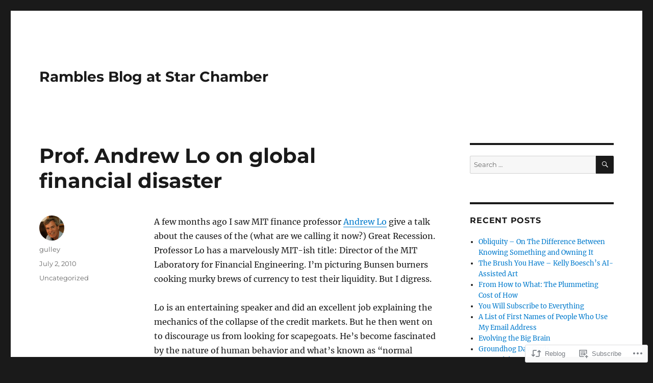

--- FILE ---
content_type: text/html; charset=UTF-8
request_url: https://starchamber.com/2010/07/02/prof-andrew-lo-on-global-financial-disaster/
body_size: 22405
content:
<!DOCTYPE html>
<html lang="en" class="no-js">
<head>
	<meta charset="UTF-8">
	<meta name="viewport" content="width=device-width, initial-scale=1">
	<link rel="profile" href="https://gmpg.org/xfn/11">
		<script>(function(html){html.className = html.className.replace(/\bno-js\b/,'js')})(document.documentElement);</script>
<title>Prof. Andrew Lo on global financial disaster &#8211; Rambles Blog at Star Chamber</title>
<meta name='robots' content='max-image-preview:large' />

<!-- Async WordPress.com Remote Login -->
<script id="wpcom_remote_login_js">
var wpcom_remote_login_extra_auth = '';
function wpcom_remote_login_remove_dom_node_id( element_id ) {
	var dom_node = document.getElementById( element_id );
	if ( dom_node ) { dom_node.parentNode.removeChild( dom_node ); }
}
function wpcom_remote_login_remove_dom_node_classes( class_name ) {
	var dom_nodes = document.querySelectorAll( '.' + class_name );
	for ( var i = 0; i < dom_nodes.length; i++ ) {
		dom_nodes[ i ].parentNode.removeChild( dom_nodes[ i ] );
	}
}
function wpcom_remote_login_final_cleanup() {
	wpcom_remote_login_remove_dom_node_classes( "wpcom_remote_login_msg" );
	wpcom_remote_login_remove_dom_node_id( "wpcom_remote_login_key" );
	wpcom_remote_login_remove_dom_node_id( "wpcom_remote_login_validate" );
	wpcom_remote_login_remove_dom_node_id( "wpcom_remote_login_js" );
	wpcom_remote_login_remove_dom_node_id( "wpcom_request_access_iframe" );
	wpcom_remote_login_remove_dom_node_id( "wpcom_request_access_styles" );
}

// Watch for messages back from the remote login
window.addEventListener( "message", function( e ) {
	if ( e.origin === "https://r-login.wordpress.com" ) {
		var data = {};
		try {
			data = JSON.parse( e.data );
		} catch( e ) {
			wpcom_remote_login_final_cleanup();
			return;
		}

		if ( data.msg === 'LOGIN' ) {
			// Clean up the login check iframe
			wpcom_remote_login_remove_dom_node_id( "wpcom_remote_login_key" );

			var id_regex = new RegExp( /^[0-9]+$/ );
			var token_regex = new RegExp( /^.*|.*|.*$/ );
			if (
				token_regex.test( data.token )
				&& id_regex.test( data.wpcomid )
			) {
				// We have everything we need to ask for a login
				var script = document.createElement( "script" );
				script.setAttribute( "id", "wpcom_remote_login_validate" );
				script.src = '/remote-login.php?wpcom_remote_login=validate'
					+ '&wpcomid=' + data.wpcomid
					+ '&token=' + encodeURIComponent( data.token )
					+ '&host=' + window.location.protocol
					+ '//' + window.location.hostname
					+ '&postid=3863'
					+ '&is_singular=1';
				document.body.appendChild( script );
			}

			return;
		}

		// Safari ITP, not logged in, so redirect
		if ( data.msg === 'LOGIN-REDIRECT' ) {
			window.location = 'https://wordpress.com/log-in?redirect_to=' + window.location.href;
			return;
		}

		// Safari ITP, storage access failed, remove the request
		if ( data.msg === 'LOGIN-REMOVE' ) {
			var css_zap = 'html { -webkit-transition: margin-top 1s; transition: margin-top 1s; } /* 9001 */ html { margin-top: 0 !important; } * html body { margin-top: 0 !important; } @media screen and ( max-width: 782px ) { html { margin-top: 0 !important; } * html body { margin-top: 0 !important; } }';
			var style_zap = document.createElement( 'style' );
			style_zap.type = 'text/css';
			style_zap.appendChild( document.createTextNode( css_zap ) );
			document.body.appendChild( style_zap );

			var e = document.getElementById( 'wpcom_request_access_iframe' );
			e.parentNode.removeChild( e );

			document.cookie = 'wordpress_com_login_access=denied; path=/; max-age=31536000';

			return;
		}

		// Safari ITP
		if ( data.msg === 'REQUEST_ACCESS' ) {
			console.log( 'request access: safari' );

			// Check ITP iframe enable/disable knob
			if ( wpcom_remote_login_extra_auth !== 'safari_itp_iframe' ) {
				return;
			}

			// If we are in a "private window" there is no ITP.
			var private_window = false;
			try {
				var opendb = window.openDatabase( null, null, null, null );
			} catch( e ) {
				private_window = true;
			}

			if ( private_window ) {
				console.log( 'private window' );
				return;
			}

			var iframe = document.createElement( 'iframe' );
			iframe.id = 'wpcom_request_access_iframe';
			iframe.setAttribute( 'scrolling', 'no' );
			iframe.setAttribute( 'sandbox', 'allow-storage-access-by-user-activation allow-scripts allow-same-origin allow-top-navigation-by-user-activation' );
			iframe.src = 'https://r-login.wordpress.com/remote-login.php?wpcom_remote_login=request_access&origin=' + encodeURIComponent( data.origin ) + '&wpcomid=' + encodeURIComponent( data.wpcomid );

			var css = 'html { -webkit-transition: margin-top 1s; transition: margin-top 1s; } /* 9001 */ html { margin-top: 46px !important; } * html body { margin-top: 46px !important; } @media screen and ( max-width: 660px ) { html { margin-top: 71px !important; } * html body { margin-top: 71px !important; } #wpcom_request_access_iframe { display: block; height: 71px !important; } } #wpcom_request_access_iframe { border: 0px; height: 46px; position: fixed; top: 0; left: 0; width: 100%; min-width: 100%; z-index: 99999; background: #23282d; } ';

			var style = document.createElement( 'style' );
			style.type = 'text/css';
			style.id = 'wpcom_request_access_styles';
			style.appendChild( document.createTextNode( css ) );
			document.body.appendChild( style );

			document.body.appendChild( iframe );
		}

		if ( data.msg === 'DONE' ) {
			wpcom_remote_login_final_cleanup();
		}
	}
}, false );

// Inject the remote login iframe after the page has had a chance to load
// more critical resources
window.addEventListener( "DOMContentLoaded", function( e ) {
	var iframe = document.createElement( "iframe" );
	iframe.style.display = "none";
	iframe.setAttribute( "scrolling", "no" );
	iframe.setAttribute( "id", "wpcom_remote_login_key" );
	iframe.src = "https://r-login.wordpress.com/remote-login.php"
		+ "?wpcom_remote_login=key"
		+ "&origin=aHR0cHM6Ly9zdGFyY2hhbWJlci5jb20%3D"
		+ "&wpcomid=43802038"
		+ "&time=" + Math.floor( Date.now() / 1000 );
	document.body.appendChild( iframe );
}, false );
</script>
<link rel='dns-prefetch' href='//s0.wp.com' />
<link rel="alternate" type="application/rss+xml" title="Rambles Blog at Star Chamber &raquo; Feed" href="https://starchamber.com/feed/" />
<link rel="alternate" type="application/rss+xml" title="Rambles Blog at Star Chamber &raquo; Comments Feed" href="https://starchamber.com/comments/feed/" />
<link rel="alternate" type="application/rss+xml" title="Rambles Blog at Star Chamber &raquo; Prof. Andrew Lo on global financial&nbsp;disaster Comments Feed" href="https://starchamber.com/2010/07/02/prof-andrew-lo-on-global-financial-disaster/feed/" />
	<script type="text/javascript">
		/* <![CDATA[ */
		function addLoadEvent(func) {
			var oldonload = window.onload;
			if (typeof window.onload != 'function') {
				window.onload = func;
			} else {
				window.onload = function () {
					oldonload();
					func();
				}
			}
		}
		/* ]]> */
	</script>
	<link crossorigin='anonymous' rel='stylesheet' id='all-css-0-1' href='/_static/??-eJyVzEkKwkAQheEL2RYOMbgQz9J0Cu2kJqxqord3QBBcCC5/eO+D2VJRCZQAbsmonao4jBiWy/Ru8CbAOjRChzgjYwpVcijKlgNiftxvXq+BKMvivoC/2QtSDhySqcdX/RKpTvhxX/WcH/mw6rvNut/vtt14B6rgVkY=&cssminify=yes' type='text/css' media='all' />
<style id='wp-emoji-styles-inline-css'>

	img.wp-smiley, img.emoji {
		display: inline !important;
		border: none !important;
		box-shadow: none !important;
		height: 1em !important;
		width: 1em !important;
		margin: 0 0.07em !important;
		vertical-align: -0.1em !important;
		background: none !important;
		padding: 0 !important;
	}
/*# sourceURL=wp-emoji-styles-inline-css */
</style>
<link crossorigin='anonymous' rel='stylesheet' id='all-css-2-1' href='/wp-content/plugins/gutenberg-core/v22.4.2/build/styles/block-library/style.min.css?m=1769608164i&cssminify=yes' type='text/css' media='all' />
<style id='wp-block-library-inline-css'>
.has-text-align-justify {
	text-align:justify;
}
.has-text-align-justify{text-align:justify;}

/*# sourceURL=wp-block-library-inline-css */
</style><style id='global-styles-inline-css'>
:root{--wp--preset--aspect-ratio--square: 1;--wp--preset--aspect-ratio--4-3: 4/3;--wp--preset--aspect-ratio--3-4: 3/4;--wp--preset--aspect-ratio--3-2: 3/2;--wp--preset--aspect-ratio--2-3: 2/3;--wp--preset--aspect-ratio--16-9: 16/9;--wp--preset--aspect-ratio--9-16: 9/16;--wp--preset--color--black: #000000;--wp--preset--color--cyan-bluish-gray: #abb8c3;--wp--preset--color--white: #fff;--wp--preset--color--pale-pink: #f78da7;--wp--preset--color--vivid-red: #cf2e2e;--wp--preset--color--luminous-vivid-orange: #ff6900;--wp--preset--color--luminous-vivid-amber: #fcb900;--wp--preset--color--light-green-cyan: #7bdcb5;--wp--preset--color--vivid-green-cyan: #00d084;--wp--preset--color--pale-cyan-blue: #8ed1fc;--wp--preset--color--vivid-cyan-blue: #0693e3;--wp--preset--color--vivid-purple: #9b51e0;--wp--preset--color--dark-gray: #1a1a1a;--wp--preset--color--medium-gray: #686868;--wp--preset--color--light-gray: #e5e5e5;--wp--preset--color--blue-gray: #4d545c;--wp--preset--color--bright-blue: #007acc;--wp--preset--color--light-blue: #9adffd;--wp--preset--color--dark-brown: #402b30;--wp--preset--color--medium-brown: #774e24;--wp--preset--color--dark-red: #640c1f;--wp--preset--color--bright-red: #ff675f;--wp--preset--color--yellow: #ffef8e;--wp--preset--gradient--vivid-cyan-blue-to-vivid-purple: linear-gradient(135deg,rgb(6,147,227) 0%,rgb(155,81,224) 100%);--wp--preset--gradient--light-green-cyan-to-vivid-green-cyan: linear-gradient(135deg,rgb(122,220,180) 0%,rgb(0,208,130) 100%);--wp--preset--gradient--luminous-vivid-amber-to-luminous-vivid-orange: linear-gradient(135deg,rgb(252,185,0) 0%,rgb(255,105,0) 100%);--wp--preset--gradient--luminous-vivid-orange-to-vivid-red: linear-gradient(135deg,rgb(255,105,0) 0%,rgb(207,46,46) 100%);--wp--preset--gradient--very-light-gray-to-cyan-bluish-gray: linear-gradient(135deg,rgb(238,238,238) 0%,rgb(169,184,195) 100%);--wp--preset--gradient--cool-to-warm-spectrum: linear-gradient(135deg,rgb(74,234,220) 0%,rgb(151,120,209) 20%,rgb(207,42,186) 40%,rgb(238,44,130) 60%,rgb(251,105,98) 80%,rgb(254,248,76) 100%);--wp--preset--gradient--blush-light-purple: linear-gradient(135deg,rgb(255,206,236) 0%,rgb(152,150,240) 100%);--wp--preset--gradient--blush-bordeaux: linear-gradient(135deg,rgb(254,205,165) 0%,rgb(254,45,45) 50%,rgb(107,0,62) 100%);--wp--preset--gradient--luminous-dusk: linear-gradient(135deg,rgb(255,203,112) 0%,rgb(199,81,192) 50%,rgb(65,88,208) 100%);--wp--preset--gradient--pale-ocean: linear-gradient(135deg,rgb(255,245,203) 0%,rgb(182,227,212) 50%,rgb(51,167,181) 100%);--wp--preset--gradient--electric-grass: linear-gradient(135deg,rgb(202,248,128) 0%,rgb(113,206,126) 100%);--wp--preset--gradient--midnight: linear-gradient(135deg,rgb(2,3,129) 0%,rgb(40,116,252) 100%);--wp--preset--font-size--small: 13px;--wp--preset--font-size--medium: 20px;--wp--preset--font-size--large: 36px;--wp--preset--font-size--x-large: 42px;--wp--preset--font-family--albert-sans: 'Albert Sans', sans-serif;--wp--preset--font-family--alegreya: Alegreya, serif;--wp--preset--font-family--arvo: Arvo, serif;--wp--preset--font-family--bodoni-moda: 'Bodoni Moda', serif;--wp--preset--font-family--bricolage-grotesque: 'Bricolage Grotesque', sans-serif;--wp--preset--font-family--cabin: Cabin, sans-serif;--wp--preset--font-family--chivo: Chivo, sans-serif;--wp--preset--font-family--commissioner: Commissioner, sans-serif;--wp--preset--font-family--cormorant: Cormorant, serif;--wp--preset--font-family--courier-prime: 'Courier Prime', monospace;--wp--preset--font-family--crimson-pro: 'Crimson Pro', serif;--wp--preset--font-family--dm-mono: 'DM Mono', monospace;--wp--preset--font-family--dm-sans: 'DM Sans', sans-serif;--wp--preset--font-family--dm-serif-display: 'DM Serif Display', serif;--wp--preset--font-family--domine: Domine, serif;--wp--preset--font-family--eb-garamond: 'EB Garamond', serif;--wp--preset--font-family--epilogue: Epilogue, sans-serif;--wp--preset--font-family--fahkwang: Fahkwang, sans-serif;--wp--preset--font-family--figtree: Figtree, sans-serif;--wp--preset--font-family--fira-sans: 'Fira Sans', sans-serif;--wp--preset--font-family--fjalla-one: 'Fjalla One', sans-serif;--wp--preset--font-family--fraunces: Fraunces, serif;--wp--preset--font-family--gabarito: Gabarito, system-ui;--wp--preset--font-family--ibm-plex-mono: 'IBM Plex Mono', monospace;--wp--preset--font-family--ibm-plex-sans: 'IBM Plex Sans', sans-serif;--wp--preset--font-family--ibarra-real-nova: 'Ibarra Real Nova', serif;--wp--preset--font-family--instrument-serif: 'Instrument Serif', serif;--wp--preset--font-family--inter: Inter, sans-serif;--wp--preset--font-family--josefin-sans: 'Josefin Sans', sans-serif;--wp--preset--font-family--jost: Jost, sans-serif;--wp--preset--font-family--libre-baskerville: 'Libre Baskerville', serif;--wp--preset--font-family--libre-franklin: 'Libre Franklin', sans-serif;--wp--preset--font-family--literata: Literata, serif;--wp--preset--font-family--lora: Lora, serif;--wp--preset--font-family--merriweather: Merriweather, serif;--wp--preset--font-family--montserrat: Montserrat, sans-serif;--wp--preset--font-family--newsreader: Newsreader, serif;--wp--preset--font-family--noto-sans-mono: 'Noto Sans Mono', sans-serif;--wp--preset--font-family--nunito: Nunito, sans-serif;--wp--preset--font-family--open-sans: 'Open Sans', sans-serif;--wp--preset--font-family--overpass: Overpass, sans-serif;--wp--preset--font-family--pt-serif: 'PT Serif', serif;--wp--preset--font-family--petrona: Petrona, serif;--wp--preset--font-family--piazzolla: Piazzolla, serif;--wp--preset--font-family--playfair-display: 'Playfair Display', serif;--wp--preset--font-family--plus-jakarta-sans: 'Plus Jakarta Sans', sans-serif;--wp--preset--font-family--poppins: Poppins, sans-serif;--wp--preset--font-family--raleway: Raleway, sans-serif;--wp--preset--font-family--roboto: Roboto, sans-serif;--wp--preset--font-family--roboto-slab: 'Roboto Slab', serif;--wp--preset--font-family--rubik: Rubik, sans-serif;--wp--preset--font-family--rufina: Rufina, serif;--wp--preset--font-family--sora: Sora, sans-serif;--wp--preset--font-family--source-sans-3: 'Source Sans 3', sans-serif;--wp--preset--font-family--source-serif-4: 'Source Serif 4', serif;--wp--preset--font-family--space-mono: 'Space Mono', monospace;--wp--preset--font-family--syne: Syne, sans-serif;--wp--preset--font-family--texturina: Texturina, serif;--wp--preset--font-family--urbanist: Urbanist, sans-serif;--wp--preset--font-family--work-sans: 'Work Sans', sans-serif;--wp--preset--spacing--20: 0.44rem;--wp--preset--spacing--30: 0.67rem;--wp--preset--spacing--40: 1rem;--wp--preset--spacing--50: 1.5rem;--wp--preset--spacing--60: 2.25rem;--wp--preset--spacing--70: 3.38rem;--wp--preset--spacing--80: 5.06rem;--wp--preset--shadow--natural: 6px 6px 9px rgba(0, 0, 0, 0.2);--wp--preset--shadow--deep: 12px 12px 50px rgba(0, 0, 0, 0.4);--wp--preset--shadow--sharp: 6px 6px 0px rgba(0, 0, 0, 0.2);--wp--preset--shadow--outlined: 6px 6px 0px -3px rgb(255, 255, 255), 6px 6px rgb(0, 0, 0);--wp--preset--shadow--crisp: 6px 6px 0px rgb(0, 0, 0);}:where(body) { margin: 0; }:where(.is-layout-flex){gap: 0.5em;}:where(.is-layout-grid){gap: 0.5em;}body .is-layout-flex{display: flex;}.is-layout-flex{flex-wrap: wrap;align-items: center;}.is-layout-flex > :is(*, div){margin: 0;}body .is-layout-grid{display: grid;}.is-layout-grid > :is(*, div){margin: 0;}body{padding-top: 0px;padding-right: 0px;padding-bottom: 0px;padding-left: 0px;}:root :where(.wp-element-button, .wp-block-button__link){background-color: #32373c;border-width: 0;color: #fff;font-family: inherit;font-size: inherit;font-style: inherit;font-weight: inherit;letter-spacing: inherit;line-height: inherit;padding-top: calc(0.667em + 2px);padding-right: calc(1.333em + 2px);padding-bottom: calc(0.667em + 2px);padding-left: calc(1.333em + 2px);text-decoration: none;text-transform: inherit;}.has-black-color{color: var(--wp--preset--color--black) !important;}.has-cyan-bluish-gray-color{color: var(--wp--preset--color--cyan-bluish-gray) !important;}.has-white-color{color: var(--wp--preset--color--white) !important;}.has-pale-pink-color{color: var(--wp--preset--color--pale-pink) !important;}.has-vivid-red-color{color: var(--wp--preset--color--vivid-red) !important;}.has-luminous-vivid-orange-color{color: var(--wp--preset--color--luminous-vivid-orange) !important;}.has-luminous-vivid-amber-color{color: var(--wp--preset--color--luminous-vivid-amber) !important;}.has-light-green-cyan-color{color: var(--wp--preset--color--light-green-cyan) !important;}.has-vivid-green-cyan-color{color: var(--wp--preset--color--vivid-green-cyan) !important;}.has-pale-cyan-blue-color{color: var(--wp--preset--color--pale-cyan-blue) !important;}.has-vivid-cyan-blue-color{color: var(--wp--preset--color--vivid-cyan-blue) !important;}.has-vivid-purple-color{color: var(--wp--preset--color--vivid-purple) !important;}.has-dark-gray-color{color: var(--wp--preset--color--dark-gray) !important;}.has-medium-gray-color{color: var(--wp--preset--color--medium-gray) !important;}.has-light-gray-color{color: var(--wp--preset--color--light-gray) !important;}.has-blue-gray-color{color: var(--wp--preset--color--blue-gray) !important;}.has-bright-blue-color{color: var(--wp--preset--color--bright-blue) !important;}.has-light-blue-color{color: var(--wp--preset--color--light-blue) !important;}.has-dark-brown-color{color: var(--wp--preset--color--dark-brown) !important;}.has-medium-brown-color{color: var(--wp--preset--color--medium-brown) !important;}.has-dark-red-color{color: var(--wp--preset--color--dark-red) !important;}.has-bright-red-color{color: var(--wp--preset--color--bright-red) !important;}.has-yellow-color{color: var(--wp--preset--color--yellow) !important;}.has-black-background-color{background-color: var(--wp--preset--color--black) !important;}.has-cyan-bluish-gray-background-color{background-color: var(--wp--preset--color--cyan-bluish-gray) !important;}.has-white-background-color{background-color: var(--wp--preset--color--white) !important;}.has-pale-pink-background-color{background-color: var(--wp--preset--color--pale-pink) !important;}.has-vivid-red-background-color{background-color: var(--wp--preset--color--vivid-red) !important;}.has-luminous-vivid-orange-background-color{background-color: var(--wp--preset--color--luminous-vivid-orange) !important;}.has-luminous-vivid-amber-background-color{background-color: var(--wp--preset--color--luminous-vivid-amber) !important;}.has-light-green-cyan-background-color{background-color: var(--wp--preset--color--light-green-cyan) !important;}.has-vivid-green-cyan-background-color{background-color: var(--wp--preset--color--vivid-green-cyan) !important;}.has-pale-cyan-blue-background-color{background-color: var(--wp--preset--color--pale-cyan-blue) !important;}.has-vivid-cyan-blue-background-color{background-color: var(--wp--preset--color--vivid-cyan-blue) !important;}.has-vivid-purple-background-color{background-color: var(--wp--preset--color--vivid-purple) !important;}.has-dark-gray-background-color{background-color: var(--wp--preset--color--dark-gray) !important;}.has-medium-gray-background-color{background-color: var(--wp--preset--color--medium-gray) !important;}.has-light-gray-background-color{background-color: var(--wp--preset--color--light-gray) !important;}.has-blue-gray-background-color{background-color: var(--wp--preset--color--blue-gray) !important;}.has-bright-blue-background-color{background-color: var(--wp--preset--color--bright-blue) !important;}.has-light-blue-background-color{background-color: var(--wp--preset--color--light-blue) !important;}.has-dark-brown-background-color{background-color: var(--wp--preset--color--dark-brown) !important;}.has-medium-brown-background-color{background-color: var(--wp--preset--color--medium-brown) !important;}.has-dark-red-background-color{background-color: var(--wp--preset--color--dark-red) !important;}.has-bright-red-background-color{background-color: var(--wp--preset--color--bright-red) !important;}.has-yellow-background-color{background-color: var(--wp--preset--color--yellow) !important;}.has-black-border-color{border-color: var(--wp--preset--color--black) !important;}.has-cyan-bluish-gray-border-color{border-color: var(--wp--preset--color--cyan-bluish-gray) !important;}.has-white-border-color{border-color: var(--wp--preset--color--white) !important;}.has-pale-pink-border-color{border-color: var(--wp--preset--color--pale-pink) !important;}.has-vivid-red-border-color{border-color: var(--wp--preset--color--vivid-red) !important;}.has-luminous-vivid-orange-border-color{border-color: var(--wp--preset--color--luminous-vivid-orange) !important;}.has-luminous-vivid-amber-border-color{border-color: var(--wp--preset--color--luminous-vivid-amber) !important;}.has-light-green-cyan-border-color{border-color: var(--wp--preset--color--light-green-cyan) !important;}.has-vivid-green-cyan-border-color{border-color: var(--wp--preset--color--vivid-green-cyan) !important;}.has-pale-cyan-blue-border-color{border-color: var(--wp--preset--color--pale-cyan-blue) !important;}.has-vivid-cyan-blue-border-color{border-color: var(--wp--preset--color--vivid-cyan-blue) !important;}.has-vivid-purple-border-color{border-color: var(--wp--preset--color--vivid-purple) !important;}.has-dark-gray-border-color{border-color: var(--wp--preset--color--dark-gray) !important;}.has-medium-gray-border-color{border-color: var(--wp--preset--color--medium-gray) !important;}.has-light-gray-border-color{border-color: var(--wp--preset--color--light-gray) !important;}.has-blue-gray-border-color{border-color: var(--wp--preset--color--blue-gray) !important;}.has-bright-blue-border-color{border-color: var(--wp--preset--color--bright-blue) !important;}.has-light-blue-border-color{border-color: var(--wp--preset--color--light-blue) !important;}.has-dark-brown-border-color{border-color: var(--wp--preset--color--dark-brown) !important;}.has-medium-brown-border-color{border-color: var(--wp--preset--color--medium-brown) !important;}.has-dark-red-border-color{border-color: var(--wp--preset--color--dark-red) !important;}.has-bright-red-border-color{border-color: var(--wp--preset--color--bright-red) !important;}.has-yellow-border-color{border-color: var(--wp--preset--color--yellow) !important;}.has-vivid-cyan-blue-to-vivid-purple-gradient-background{background: var(--wp--preset--gradient--vivid-cyan-blue-to-vivid-purple) !important;}.has-light-green-cyan-to-vivid-green-cyan-gradient-background{background: var(--wp--preset--gradient--light-green-cyan-to-vivid-green-cyan) !important;}.has-luminous-vivid-amber-to-luminous-vivid-orange-gradient-background{background: var(--wp--preset--gradient--luminous-vivid-amber-to-luminous-vivid-orange) !important;}.has-luminous-vivid-orange-to-vivid-red-gradient-background{background: var(--wp--preset--gradient--luminous-vivid-orange-to-vivid-red) !important;}.has-very-light-gray-to-cyan-bluish-gray-gradient-background{background: var(--wp--preset--gradient--very-light-gray-to-cyan-bluish-gray) !important;}.has-cool-to-warm-spectrum-gradient-background{background: var(--wp--preset--gradient--cool-to-warm-spectrum) !important;}.has-blush-light-purple-gradient-background{background: var(--wp--preset--gradient--blush-light-purple) !important;}.has-blush-bordeaux-gradient-background{background: var(--wp--preset--gradient--blush-bordeaux) !important;}.has-luminous-dusk-gradient-background{background: var(--wp--preset--gradient--luminous-dusk) !important;}.has-pale-ocean-gradient-background{background: var(--wp--preset--gradient--pale-ocean) !important;}.has-electric-grass-gradient-background{background: var(--wp--preset--gradient--electric-grass) !important;}.has-midnight-gradient-background{background: var(--wp--preset--gradient--midnight) !important;}.has-small-font-size{font-size: var(--wp--preset--font-size--small) !important;}.has-medium-font-size{font-size: var(--wp--preset--font-size--medium) !important;}.has-large-font-size{font-size: var(--wp--preset--font-size--large) !important;}.has-x-large-font-size{font-size: var(--wp--preset--font-size--x-large) !important;}.has-albert-sans-font-family{font-family: var(--wp--preset--font-family--albert-sans) !important;}.has-alegreya-font-family{font-family: var(--wp--preset--font-family--alegreya) !important;}.has-arvo-font-family{font-family: var(--wp--preset--font-family--arvo) !important;}.has-bodoni-moda-font-family{font-family: var(--wp--preset--font-family--bodoni-moda) !important;}.has-bricolage-grotesque-font-family{font-family: var(--wp--preset--font-family--bricolage-grotesque) !important;}.has-cabin-font-family{font-family: var(--wp--preset--font-family--cabin) !important;}.has-chivo-font-family{font-family: var(--wp--preset--font-family--chivo) !important;}.has-commissioner-font-family{font-family: var(--wp--preset--font-family--commissioner) !important;}.has-cormorant-font-family{font-family: var(--wp--preset--font-family--cormorant) !important;}.has-courier-prime-font-family{font-family: var(--wp--preset--font-family--courier-prime) !important;}.has-crimson-pro-font-family{font-family: var(--wp--preset--font-family--crimson-pro) !important;}.has-dm-mono-font-family{font-family: var(--wp--preset--font-family--dm-mono) !important;}.has-dm-sans-font-family{font-family: var(--wp--preset--font-family--dm-sans) !important;}.has-dm-serif-display-font-family{font-family: var(--wp--preset--font-family--dm-serif-display) !important;}.has-domine-font-family{font-family: var(--wp--preset--font-family--domine) !important;}.has-eb-garamond-font-family{font-family: var(--wp--preset--font-family--eb-garamond) !important;}.has-epilogue-font-family{font-family: var(--wp--preset--font-family--epilogue) !important;}.has-fahkwang-font-family{font-family: var(--wp--preset--font-family--fahkwang) !important;}.has-figtree-font-family{font-family: var(--wp--preset--font-family--figtree) !important;}.has-fira-sans-font-family{font-family: var(--wp--preset--font-family--fira-sans) !important;}.has-fjalla-one-font-family{font-family: var(--wp--preset--font-family--fjalla-one) !important;}.has-fraunces-font-family{font-family: var(--wp--preset--font-family--fraunces) !important;}.has-gabarito-font-family{font-family: var(--wp--preset--font-family--gabarito) !important;}.has-ibm-plex-mono-font-family{font-family: var(--wp--preset--font-family--ibm-plex-mono) !important;}.has-ibm-plex-sans-font-family{font-family: var(--wp--preset--font-family--ibm-plex-sans) !important;}.has-ibarra-real-nova-font-family{font-family: var(--wp--preset--font-family--ibarra-real-nova) !important;}.has-instrument-serif-font-family{font-family: var(--wp--preset--font-family--instrument-serif) !important;}.has-inter-font-family{font-family: var(--wp--preset--font-family--inter) !important;}.has-josefin-sans-font-family{font-family: var(--wp--preset--font-family--josefin-sans) !important;}.has-jost-font-family{font-family: var(--wp--preset--font-family--jost) !important;}.has-libre-baskerville-font-family{font-family: var(--wp--preset--font-family--libre-baskerville) !important;}.has-libre-franklin-font-family{font-family: var(--wp--preset--font-family--libre-franklin) !important;}.has-literata-font-family{font-family: var(--wp--preset--font-family--literata) !important;}.has-lora-font-family{font-family: var(--wp--preset--font-family--lora) !important;}.has-merriweather-font-family{font-family: var(--wp--preset--font-family--merriweather) !important;}.has-montserrat-font-family{font-family: var(--wp--preset--font-family--montserrat) !important;}.has-newsreader-font-family{font-family: var(--wp--preset--font-family--newsreader) !important;}.has-noto-sans-mono-font-family{font-family: var(--wp--preset--font-family--noto-sans-mono) !important;}.has-nunito-font-family{font-family: var(--wp--preset--font-family--nunito) !important;}.has-open-sans-font-family{font-family: var(--wp--preset--font-family--open-sans) !important;}.has-overpass-font-family{font-family: var(--wp--preset--font-family--overpass) !important;}.has-pt-serif-font-family{font-family: var(--wp--preset--font-family--pt-serif) !important;}.has-petrona-font-family{font-family: var(--wp--preset--font-family--petrona) !important;}.has-piazzolla-font-family{font-family: var(--wp--preset--font-family--piazzolla) !important;}.has-playfair-display-font-family{font-family: var(--wp--preset--font-family--playfair-display) !important;}.has-plus-jakarta-sans-font-family{font-family: var(--wp--preset--font-family--plus-jakarta-sans) !important;}.has-poppins-font-family{font-family: var(--wp--preset--font-family--poppins) !important;}.has-raleway-font-family{font-family: var(--wp--preset--font-family--raleway) !important;}.has-roboto-font-family{font-family: var(--wp--preset--font-family--roboto) !important;}.has-roboto-slab-font-family{font-family: var(--wp--preset--font-family--roboto-slab) !important;}.has-rubik-font-family{font-family: var(--wp--preset--font-family--rubik) !important;}.has-rufina-font-family{font-family: var(--wp--preset--font-family--rufina) !important;}.has-sora-font-family{font-family: var(--wp--preset--font-family--sora) !important;}.has-source-sans-3-font-family{font-family: var(--wp--preset--font-family--source-sans-3) !important;}.has-source-serif-4-font-family{font-family: var(--wp--preset--font-family--source-serif-4) !important;}.has-space-mono-font-family{font-family: var(--wp--preset--font-family--space-mono) !important;}.has-syne-font-family{font-family: var(--wp--preset--font-family--syne) !important;}.has-texturina-font-family{font-family: var(--wp--preset--font-family--texturina) !important;}.has-urbanist-font-family{font-family: var(--wp--preset--font-family--urbanist) !important;}.has-work-sans-font-family{font-family: var(--wp--preset--font-family--work-sans) !important;}
/*# sourceURL=global-styles-inline-css */
</style>

<style id='classic-theme-styles-inline-css'>
.wp-block-button__link{background-color:#32373c;border-radius:9999px;box-shadow:none;color:#fff;font-size:1.125em;padding:calc(.667em + 2px) calc(1.333em + 2px);text-decoration:none}.wp-block-file__button{background:#32373c;color:#fff}.wp-block-accordion-heading{margin:0}.wp-block-accordion-heading__toggle{background-color:inherit!important;color:inherit!important}.wp-block-accordion-heading__toggle:not(:focus-visible){outline:none}.wp-block-accordion-heading__toggle:focus,.wp-block-accordion-heading__toggle:hover{background-color:inherit!important;border:none;box-shadow:none;color:inherit;padding:var(--wp--preset--spacing--20,1em) 0;text-decoration:none}.wp-block-accordion-heading__toggle:focus-visible{outline:auto;outline-offset:0}
/*# sourceURL=/wp-content/plugins/gutenberg-core/v22.4.2/build/styles/block-library/classic.min.css */
</style>
<link crossorigin='anonymous' rel='stylesheet' id='all-css-4-1' href='/_static/??-eJyNjt0OwjAIRl/ISvyZixfGRzFdxVlXuqbQzL29zHmnMbshcHI+AIZkXB8FowAVk0JpfWRwfUbllKyAGoRXbzEgqbZ2zCv4HRuSZkzTpIzMRiv5QkbuGuSv3IwhlQZkUDCyfwpihJsKDIQ5+wGtank6wIYmrtTKPPuoq7gPVuy/px4oybruMwOXCBeNQosRs59W/G6XP8wyBlyuqwhN6F33PnGm06audtv6eNhXjxfHaJjG&cssminify=yes' type='text/css' media='all' />
<link crossorigin='anonymous' rel='stylesheet' id='all-css-10-1' href='/_static/??-eJx9y0EOwjAMRNELYUxEK7FBnKWNTAhK7Kh2lPb2pGyADbv5Iz1sBbywERvagzIpljqjtX5sGlcjYvSqqLYlgla85GPvA37BXKGkGiIrLjQnCX2Gt/rkPxRIIImfLAr/BNzTFJed3vLVjW4YT2fnLs8X8DhDqQ==&cssminify=yes' type='text/css' media='all' />
<style id='jetpack-global-styles-frontend-style-inline-css'>
:root { --font-headings: unset; --font-base: unset; --font-headings-default: -apple-system,BlinkMacSystemFont,"Segoe UI",Roboto,Oxygen-Sans,Ubuntu,Cantarell,"Helvetica Neue",sans-serif; --font-base-default: -apple-system,BlinkMacSystemFont,"Segoe UI",Roboto,Oxygen-Sans,Ubuntu,Cantarell,"Helvetica Neue",sans-serif;}
/*# sourceURL=jetpack-global-styles-frontend-style-inline-css */
</style>
<link crossorigin='anonymous' rel='stylesheet' id='all-css-12-1' href='/_static/??-eJyNjcsKAjEMRX/IGtQZBxfip0hMS9sxTYppGfx7H7gRN+7ugcs5sFRHKi1Ig9Jd5R6zGMyhVaTrh8G6QFHfORhYwlvw6P39PbPENZmt4G/ROQuBKWVkxxrVvuBH1lIoz2waILJekF+HUzlupnG3nQ77YZwfuRJIaQ==&cssminify=yes' type='text/css' media='all' />
<script id="jetpack_related-posts-js-extra">
var related_posts_js_options = {"post_heading":"h4"};
//# sourceURL=jetpack_related-posts-js-extra
</script>
<script id="wpcom-actionbar-placeholder-js-extra">
var actionbardata = {"siteID":"43802038","postID":"3863","siteURL":"https://starchamber.com","xhrURL":"https://starchamber.com/wp-admin/admin-ajax.php","nonce":"a2d72dba4d","isLoggedIn":"","statusMessage":"","subsEmailDefault":"instantly","proxyScriptUrl":"https://s0.wp.com/wp-content/js/wpcom-proxy-request.js?m=1513050504i&amp;ver=20211021","shortlink":"https://wp.me/p2XMUu-10j","i18n":{"followedText":"New posts from this site will now appear in your \u003Ca href=\"https://wordpress.com/reader\"\u003EReader\u003C/a\u003E","foldBar":"Collapse this bar","unfoldBar":"Expand this bar","shortLinkCopied":"Shortlink copied to clipboard."}};
//# sourceURL=wpcom-actionbar-placeholder-js-extra
</script>
<script id="jetpack-mu-wpcom-settings-js-before">
var JETPACK_MU_WPCOM_SETTINGS = {"assetsUrl":"https://s0.wp.com/wp-content/mu-plugins/jetpack-mu-wpcom-plugin/sun/jetpack_vendor/automattic/jetpack-mu-wpcom/src/build/"};
//# sourceURL=jetpack-mu-wpcom-settings-js-before
</script>
<script crossorigin='anonymous' type='text/javascript'  src='/_static/??-eJxdjMEOgjAQRH/IsvbQwMX4KQbKRlrb7YbdBvh7auJBPb6ZeQMbG19IkRRyNZzqM5BAROXRvz4MUgkegTxMNaQZVkyj4my4iMovdTlQF+UCX7+xbZIaXst+/He6YEYBrhPo1oJDwq6I9JYWzck14Z5vtnfuam0/DPEElaBBrw=='></script>
<script id="rlt-proxy-js-after">
	rltInitialize( {"token":null,"iframeOrigins":["https:\/\/widgets.wp.com"]} );
//# sourceURL=rlt-proxy-js-after
</script>
<link rel="EditURI" type="application/rsd+xml" title="RSD" href="https://ramblesblog.wordpress.com/xmlrpc.php?rsd" />
<meta name="generator" content="WordPress.com" />
<link rel="canonical" href="https://starchamber.com/2010/07/02/prof-andrew-lo-on-global-financial-disaster/" />
<link rel='shortlink' href='https://wp.me/p2XMUu-10j' />
<link rel="alternate" type="application/json+oembed" href="https://public-api.wordpress.com/oembed/?format=json&amp;url=https%3A%2F%2Fstarchamber.com%2F2010%2F07%2F02%2Fprof-andrew-lo-on-global-financial-disaster%2F&amp;for=wpcom-auto-discovery" /><link rel="alternate" type="application/xml+oembed" href="https://public-api.wordpress.com/oembed/?format=xml&amp;url=https%3A%2F%2Fstarchamber.com%2F2010%2F07%2F02%2Fprof-andrew-lo-on-global-financial-disaster%2F&amp;for=wpcom-auto-discovery" />
<!-- Jetpack Open Graph Tags -->
<meta property="og:type" content="article" />
<meta property="og:title" content="Prof. Andrew Lo on global financial disaster" />
<meta property="og:url" content="https://starchamber.com/2010/07/02/prof-andrew-lo-on-global-financial-disaster/" />
<meta property="og:description" content="A few months ago I saw MIT finance professor Andrew Lo give a talk about the causes of the (what are we calling it now?) Great Recession. Professor Lo has a marvelously MIT-ish title: Director of t…" />
<meta property="article:published_time" content="2010-07-02T05:24:32+00:00" />
<meta property="article:modified_time" content="2010-07-02T05:24:32+00:00" />
<meta property="og:site_name" content="Rambles Blog at Star Chamber" />
<meta property="og:image" content="https://s0.wp.com/i/blank.jpg?m=1383295312i" />
<meta property="og:image:width" content="200" />
<meta property="og:image:height" content="200" />
<meta property="og:image:alt" content="" />
<meta property="og:locale" content="en_US" />
<meta property="article:publisher" content="https://www.facebook.com/WordPresscom" />
<meta name="twitter:text:title" content="Prof. Andrew Lo on global financial&nbsp;disaster" />
<meta name="twitter:card" content="summary" />

<!-- End Jetpack Open Graph Tags -->
<link rel="shortcut icon" type="image/x-icon" href="https://s0.wp.com/i/favicon.ico?m=1713425267i" sizes="16x16 24x24 32x32 48x48" />
<link rel="icon" type="image/x-icon" href="https://s0.wp.com/i/favicon.ico?m=1713425267i" sizes="16x16 24x24 32x32 48x48" />
<link rel="apple-touch-icon" href="https://s0.wp.com/i/webclip.png?m=1713868326i" />
<link rel='openid.server' href='https://starchamber.com/?openidserver=1' />
<link rel='openid.delegate' href='https://starchamber.com/' />
<link rel="search" type="application/opensearchdescription+xml" href="https://starchamber.com/osd.xml" title="Rambles Blog at Star Chamber" />
<link rel="search" type="application/opensearchdescription+xml" href="https://s1.wp.com/opensearch.xml" title="WordPress.com" />
<style>.recentcomments a{display:inline !important;padding:0 !important;margin:0 !important;}</style>		<style type="text/css">
			.recentcomments a {
				display: inline !important;
				padding: 0 !important;
				margin: 0 !important;
			}

			table.recentcommentsavatartop img.avatar, table.recentcommentsavatarend img.avatar {
				border: 0px;
				margin: 0;
			}

			table.recentcommentsavatartop a, table.recentcommentsavatarend a {
				border: 0px !important;
				background-color: transparent !important;
			}

			td.recentcommentsavatarend, td.recentcommentsavatartop {
				padding: 0px 0px 1px 0px;
				margin: 0px;
			}

			td.recentcommentstextend {
				border: none !important;
				padding: 0px 0px 2px 10px;
			}

			.rtl td.recentcommentstextend {
				padding: 0px 10px 2px 0px;
			}

			td.recentcommentstexttop {
				border: none;
				padding: 0px 0px 0px 10px;
			}

			.rtl td.recentcommentstexttop {
				padding: 0px 10px 0px 0px;
			}
		</style>
		<meta name="description" content="A few months ago I saw MIT finance professor Andrew Lo give a talk about the causes of the (what are we calling it now?) Great Recession. Professor Lo has a marvelously MIT-ish title: Director of the MIT Laboratory for Financial Engineering. I&#039;m picturing Bunsen burners cooking murky brews of currency to test their liquidity.&hellip;" />
<link crossorigin='anonymous' rel='stylesheet' id='all-css-6-3' href='/wp-content/mu-plugins/jetpack-plugin/sun/modules/widgets/goodreads/css/goodreads.css?m=1753279645i&cssminify=yes' type='text/css' media='all' />
</head>

<body class="wp-singular post-template-default single single-post postid-3863 single-format-standard wp-embed-responsive wp-theme-pubtwentysixteen customizer-styles-applied jetpack-reblog-enabled">
<div id="page" class="site">
	<div class="site-inner">
		<a class="skip-link screen-reader-text" href="#content">
			Skip to content		</a>

		<header id="masthead" class="site-header">
			<div class="site-header-main">
				<div class="site-branding">
					<a href="https://starchamber.com/" class="site-logo-link" rel="home" itemprop="url"></a>
											<p class="site-title"><a href="https://starchamber.com/" rel="home">Rambles Blog at Star Chamber</a></p>
										</div><!-- .site-branding -->

							</div><!-- .site-header-main -->

					</header><!-- .site-header -->

		<div id="content" class="site-content">

<div id="primary" class="content-area">
	<main id="main" class="site-main">
		
<article id="post-3863" class="post-3863 post type-post status-publish format-standard hentry category-uncategorized">
	<header class="entry-header">
		<h1 class="entry-title">Prof. Andrew Lo on global financial&nbsp;disaster</h1>	</header><!-- .entry-header -->

	
	
	<div class="entry-content">
		<p>A few months ago I saw MIT finance professor <a href="http://web.mit.edu/alo/www/">Andrew Lo</a> give a talk about the causes of the (what are we calling it now?) Great Recession. Professor Lo has a marvelously MIT-ish title: Director of the MIT Laboratory for Financial Engineering. I&#8217;m picturing Bunsen burners cooking murky brews of currency to test their liquidity. But I digress.</p>
<p>Lo is an entertaining speaker and did an excellent job explaining the mechanics of the collapse of the credit markets. But he then went on to discourage us from looking for scapegoats. He&#8217;s become fascinated by the nature of human behavior and what&#8217;s known as &#8220;normal accident theory&#8221;. The idea, first formulated by Charles Perrow in his <a href="http://www.amazon.com/Normal-Accidents-Living-High-Risk-Technologies/dp/0691004129/">eponymous book</a> on the subject, is that when systems reach a certain level of tightly-coupled complexity (and especially when these systems are profitable, politically valuable, and generally successful), it can be impossible to prevent multiple small failures from cascading into disasters. Airplane accidents, nuclear reactor meltdowns, credit market disasters, oil rig fires, these all fit the model of normal accidents. They&#8217;re all protected by a vast web of safety measures that usually work very well.</p>
<p>Usually. In fact, the better your safety record, the easier it is to set up a really big disaster. Lo, explaining why normal accidents happen in the context of Wall Street, asked us to imagine telling the CEO of Lehman Brothers to shut down his most profitable department because the market is overheating. It&#8217;s quite simple: No one will stop a profitable locomotive, even when it&#8217;s clearly headed over a cliff. Nothing can stop the train. Nothing except crushing impact with the ground. </p>
<p>What&#8217;s the answer? As you might expect from an academic, Lo said: &#8220;More knowledge.&#8221; We need more PhDs, more smart people to help us understand these fast-moving financial innovations so they can be codified and regulated. </p>
<p>I can&#8217;t say I disagree with him; I like knowledge too. But I see an unsatisfying meta-loop, a lurking arms-race logic. More knowledge leads to more innovation, which leads to more poorly understood coupling. You always want to be faster than your problems. That&#8217;s the value of being smart. But as you race ahead, you plow up a bow wave of new problems that are just as fast as you.</p>
<p>Autocatalytic systems, which is to say self-interested systems that modify themselves, are the most fascinating and terrifying things in the universe. They usually work well, but you can never guarantee they won&#8217;t burst into flame tomorrow afternoon.</p>
<p>Don&#8217;t be alarmed. Things like this will happen from time to time.</p>
<div id="jp-post-flair" class="sharedaddy sd-like-enabled sd-sharing-enabled"><div class="sharedaddy sd-sharing-enabled"><div class="robots-nocontent sd-block sd-social sd-social-icon-text sd-sharing"><h3 class="sd-title">Share this:</h3><div class="sd-content"><ul><li class="share-twitter"><a rel="nofollow noopener noreferrer"
				data-shared="sharing-twitter-3863"
				class="share-twitter sd-button share-icon"
				href="https://starchamber.com/2010/07/02/prof-andrew-lo-on-global-financial-disaster/?share=twitter"
				target="_blank"
				aria-labelledby="sharing-twitter-3863"
				>
				<span id="sharing-twitter-3863" hidden>Share on X (Opens in new window)</span>
				<span>X</span>
			</a></li><li class="share-facebook"><a rel="nofollow noopener noreferrer"
				data-shared="sharing-facebook-3863"
				class="share-facebook sd-button share-icon"
				href="https://starchamber.com/2010/07/02/prof-andrew-lo-on-global-financial-disaster/?share=facebook"
				target="_blank"
				aria-labelledby="sharing-facebook-3863"
				>
				<span id="sharing-facebook-3863" hidden>Share on Facebook (Opens in new window)</span>
				<span>Facebook</span>
			</a></li><li class="share-end"></li></ul></div></div></div><div class='sharedaddy sd-block sd-like jetpack-likes-widget-wrapper jetpack-likes-widget-unloaded' id='like-post-wrapper-43802038-3863-697b419b2b805' data-src='//widgets.wp.com/likes/index.html?ver=20260129#blog_id=43802038&amp;post_id=3863&amp;origin=ramblesblog.wordpress.com&amp;obj_id=43802038-3863-697b419b2b805&amp;domain=starchamber.com' data-name='like-post-frame-43802038-3863-697b419b2b805' data-title='Like or Reblog'><div class='likes-widget-placeholder post-likes-widget-placeholder' style='height: 55px;'><span class='button'><span>Like</span></span> <span class='loading'>Loading...</span></div><span class='sd-text-color'></span><a class='sd-link-color'></a></div>
<div id='jp-relatedposts' class='jp-relatedposts' >
	<h3 class="jp-relatedposts-headline"><em>Related</em></h3>
</div></div>	</div><!-- .entry-content -->

	<footer class="entry-footer">
		<span class="byline"><span class="author vcard"><img referrerpolicy="no-referrer" alt='Unknown&#039;s avatar' src='https://0.gravatar.com/avatar/31dec428fa0a0a4f9e3a659a391cb46af77dc49ef5f9d10ff076d128f8c0d912?s=49&#038;d=identicon&#038;r=G' srcset='https://0.gravatar.com/avatar/31dec428fa0a0a4f9e3a659a391cb46af77dc49ef5f9d10ff076d128f8c0d912?s=49&#038;d=identicon&#038;r=G 1x, https://0.gravatar.com/avatar/31dec428fa0a0a4f9e3a659a391cb46af77dc49ef5f9d10ff076d128f8c0d912?s=74&#038;d=identicon&#038;r=G 1.5x, https://0.gravatar.com/avatar/31dec428fa0a0a4f9e3a659a391cb46af77dc49ef5f9d10ff076d128f8c0d912?s=98&#038;d=identicon&#038;r=G 2x, https://0.gravatar.com/avatar/31dec428fa0a0a4f9e3a659a391cb46af77dc49ef5f9d10ff076d128f8c0d912?s=147&#038;d=identicon&#038;r=G 3x, https://0.gravatar.com/avatar/31dec428fa0a0a4f9e3a659a391cb46af77dc49ef5f9d10ff076d128f8c0d912?s=196&#038;d=identicon&#038;r=G 4x' class='avatar avatar-49' height='49' width='49' decoding='async' /><span class="screen-reader-text">Author </span> <a class="url fn n" href="https://starchamber.com/author/gulley/">gulley</a></span></span><span class="posted-on"><span class="screen-reader-text">Posted on </span><a href="https://starchamber.com/2010/07/02/prof-andrew-lo-on-global-financial-disaster/" rel="bookmark"><time class="entry-date published updated" datetime="2010-07-02T01:24:32+00:00">July 2, 2010</time></a></span><span class="cat-links"><span class="screen-reader-text">Categories </span><a href="https://starchamber.com/category/uncategorized/" rel="category tag">Uncategorized</a></span>			</footer><!-- .entry-footer -->
</article><!-- #post-3863 -->

<div id="comments" class="comments-area">

			<h2 class="comments-title">
			One thought on &ldquo;Prof. Andrew Lo on global financial&nbsp;disaster&rdquo;		</h2>

		
		<ol class="comment-list">
					<li id="comment-4066" class="comment even thread-even depth-1">
			<article id="div-comment-4066" class="comment-body">
				<footer class="comment-meta">
					<div class="comment-author vcard">
						<img referrerpolicy="no-referrer" alt='Unknown&#039;s avatar' src='https://0.gravatar.com/avatar/?s=42&#038;d=identicon&#038;r=G' srcset='https://0.gravatar.com/avatar/?s=42&#038;d=identicon&#038;r=G 1x, https://0.gravatar.com/avatar/?s=63&#038;d=identicon&#038;r=G 1.5x, https://0.gravatar.com/avatar/?s=84&#038;d=identicon&#038;r=G 2x, https://0.gravatar.com/avatar/?s=126&#038;d=identicon&#038;r=G 3x, https://0.gravatar.com/avatar/?s=168&#038;d=identicon&#038;r=G 4x' class='avatar avatar-42' height='42' width='42' decoding='async' />						<b class="fn">Mike O</b> <span class="says">says:</span>					</div><!-- .comment-author -->

					<div class="comment-metadata">
						<a href="https://starchamber.com/2010/07/02/prof-andrew-lo-on-global-financial-disaster/#comment-4066"><time datetime="2010-07-02T12:34:47+00:00">July 2, 2010 at 12:34 pm</time></a>					</div><!-- .comment-metadata -->

									</footer><!-- .comment-meta -->

				<div class="comment-content">
					<p>The underlying problem with these systems is that discovery and innovation are fast but understanding is slow, and our culture rewards people who can sound like they understand the innovations.  If you look at any of the recent disasters, there are a bevy of experts explaining how they had not expected the whatever to happen because of blah blah blah&#8230;  If any one of them had had any real understanding of the systems they were running &#8212; like the handful of hedgefund gurus who years earlier foresaw the subprime collapse did &#8212; they wouldn&#8217;t be surprised by the disaster.  Here in the hypothesis-driven halls of science, we are discouraged from saying, &#8220;I don&#8217;t know,&#8221; even though we all know that that statement is the lodestone to the research that will ultimately help us understand.</p>
<p><a href="http://en.wikipedia.org/wiki/Science_2.0#Data_driven_science" rel="nofollow ugc">http://en.wikipedia.org/wiki/Science_2.0#Data_driven_science</a></p>
				</div><!-- .comment-content -->

							</article><!-- .comment-body -->
		</li><!-- #comment-## -->
		</ol><!-- .comment-list -->

		
	
		<p class="no-comments">Comments are closed.</p>
	
	
</div><!-- .comments-area -->

	<nav class="navigation post-navigation" aria-label="Posts">
		<h2 class="screen-reader-text">Post navigation</h2>
		<div class="nav-links"><div class="nav-previous"><a href="https://starchamber.com/2010/07/01/containerization-on-the-march/" rel="prev"><span class="meta-nav" aria-hidden="true">Previous</span> <span class="screen-reader-text">Previous post:</span> <span class="post-title">Containerization on the&nbsp;march</span></a></div><div class="nav-next"><a href="https://starchamber.com/2010/07/16/world-cup-players-clubs-vs-countries/" rel="next"><span class="meta-nav" aria-hidden="true">Next</span> <span class="screen-reader-text">Next post:</span> <span class="post-title">World Cup players: clubs vs.&nbsp;countries</span></a></div></div>
	</nav>
	</main><!-- .site-main -->

	
</div><!-- .content-area -->


	<aside id="secondary" class="sidebar widget-area">
		<section id="search-2" class="widget widget_search">
<form role="search" method="get" class="search-form" action="https://starchamber.com/">
	<label>
		<span class="screen-reader-text">
			Search for:		</span>
		<input type="search" class="search-field" placeholder="Search &hellip;" value="" name="s" />
	</label>
	<button type="submit" class="search-submit"><span class="screen-reader-text">
		Search	</span></button>
</form>
</section>
		<section id="recent-posts-3" class="widget widget_recent_entries">
		<h2 class="widget-title">Recent Posts</h2><nav aria-label="Recent Posts">
		<ul>
											<li>
					<a href="https://starchamber.com/2025/12/15/obliquity-on-the-difference-between-knowing-something-and-owning-it/">Obliquity &#8211; On The Difference Between Knowing Something and Owning&nbsp;It</a>
									</li>
											<li>
					<a href="https://starchamber.com/2025/11/10/the-brush-you-have-kelly-boeschs-ai-assisted-art/">The Brush You Have &#8211; Kelly Boesch&#8217;s AI-Assisted&nbsp;Art</a>
									</li>
											<li>
					<a href="https://starchamber.com/2025/07/14/from-how-to-what-the-plummeting-cost-of-how/">From How to What: The Plummeting Cost of&nbsp;How</a>
									</li>
											<li>
					<a href="https://starchamber.com/2025/06/18/you-will-subscribe-to-everything/">You Will Subscribe to&nbsp;Everything</a>
									</li>
											<li>
					<a href="https://starchamber.com/2025/03/10/a-list-of-first-names-of-people-who-use-my-email-address/">A List of First Names of People Who Use My Email&nbsp;Address</a>
									</li>
											<li>
					<a href="https://starchamber.com/2025/02/24/evolving-the-big-brain/">Evolving the Big&nbsp;Brain</a>
									</li>
											<li>
					<a href="https://starchamber.com/2025/02/02/groundhog-day-cards/">Groundhog Day Cards</a>
									</li>
											<li>
					<a href="https://starchamber.com/2024/12/09/memorizing-poetry/">Memorizing Poetry</a>
									</li>
					</ul>

		</nav></section><section id="recent-comments-3" class="widget widget_recent_comments"><h2 class="widget-title">Recent Comments</h2>				<table class="recentcommentsavatar" cellspacing="0" cellpadding="0" border="0">
					<tr><td title="gulley" class="recentcommentsavatartop" style="height:48px; width:48px;"><a href="https://starchamber.com" rel="nofollow"><img referrerpolicy="no-referrer" alt='gulley&#039;s avatar' src='https://0.gravatar.com/avatar/31dec428fa0a0a4f9e3a659a391cb46af77dc49ef5f9d10ff076d128f8c0d912?s=48&#038;d=identicon&#038;r=G' srcset='https://0.gravatar.com/avatar/31dec428fa0a0a4f9e3a659a391cb46af77dc49ef5f9d10ff076d128f8c0d912?s=48&#038;d=identicon&#038;r=G 1x, https://0.gravatar.com/avatar/31dec428fa0a0a4f9e3a659a391cb46af77dc49ef5f9d10ff076d128f8c0d912?s=72&#038;d=identicon&#038;r=G 1.5x, https://0.gravatar.com/avatar/31dec428fa0a0a4f9e3a659a391cb46af77dc49ef5f9d10ff076d128f8c0d912?s=96&#038;d=identicon&#038;r=G 2x, https://0.gravatar.com/avatar/31dec428fa0a0a4f9e3a659a391cb46af77dc49ef5f9d10ff076d128f8c0d912?s=144&#038;d=identicon&#038;r=G 3x, https://0.gravatar.com/avatar/31dec428fa0a0a4f9e3a659a391cb46af77dc49ef5f9d10ff076d128f8c0d912?s=192&#038;d=identicon&#038;r=G 4x' class='avatar avatar-48' height='48' width='48' loading='lazy' decoding='async' /></a></td><td class="recentcommentstexttop" style=""><a href="https://starchamber.com" rel="nofollow">gulley</a> on <a href="https://starchamber.com/2025/07/14/from-how-to-what-the-plummeting-cost-of-how/#comment-4722">From How to What: The Plummeti&hellip;</a></td></tr><tr><td title="Craig Pleasants" class="recentcommentsavatarend" style="height:48px; width:48px;"><a href="http://theautobiographyofparadox.wordpress.com" rel="nofollow"><img referrerpolicy="no-referrer" alt='Craig Pleasants&#039;s avatar' src='https://2.gravatar.com/avatar/ecfb3f9cc293766c69644139d93f3e456f34dae15e74fd13410d4a8b4e6a3a09?s=48&#038;d=identicon&#038;r=G' srcset='https://2.gravatar.com/avatar/ecfb3f9cc293766c69644139d93f3e456f34dae15e74fd13410d4a8b4e6a3a09?s=48&#038;d=identicon&#038;r=G 1x, https://2.gravatar.com/avatar/ecfb3f9cc293766c69644139d93f3e456f34dae15e74fd13410d4a8b4e6a3a09?s=72&#038;d=identicon&#038;r=G 1.5x, https://2.gravatar.com/avatar/ecfb3f9cc293766c69644139d93f3e456f34dae15e74fd13410d4a8b4e6a3a09?s=96&#038;d=identicon&#038;r=G 2x, https://2.gravatar.com/avatar/ecfb3f9cc293766c69644139d93f3e456f34dae15e74fd13410d4a8b4e6a3a09?s=144&#038;d=identicon&#038;r=G 3x, https://2.gravatar.com/avatar/ecfb3f9cc293766c69644139d93f3e456f34dae15e74fd13410d4a8b4e6a3a09?s=192&#038;d=identicon&#038;r=G 4x' class='avatar avatar-48' height='48' width='48' loading='lazy' decoding='async' /></a></td><td class="recentcommentstextend" style=""><a href="http://theautobiographyofparadox.wordpress.com" rel="nofollow">Craig Pleasants</a> on <a href="https://starchamber.com/2025/07/14/from-how-to-what-the-plummeting-cost-of-how/#comment-4721">From How to What: The Plummeti&hellip;</a></td></tr><tr><td title="gulley" class="recentcommentsavatarend" style="height:48px; width:48px;"><a href="https://starchamber.com" rel="nofollow"><img referrerpolicy="no-referrer" alt='gulley&#039;s avatar' src='https://0.gravatar.com/avatar/31dec428fa0a0a4f9e3a659a391cb46af77dc49ef5f9d10ff076d128f8c0d912?s=48&#038;d=identicon&#038;r=G' srcset='https://0.gravatar.com/avatar/31dec428fa0a0a4f9e3a659a391cb46af77dc49ef5f9d10ff076d128f8c0d912?s=48&#038;d=identicon&#038;r=G 1x, https://0.gravatar.com/avatar/31dec428fa0a0a4f9e3a659a391cb46af77dc49ef5f9d10ff076d128f8c0d912?s=72&#038;d=identicon&#038;r=G 1.5x, https://0.gravatar.com/avatar/31dec428fa0a0a4f9e3a659a391cb46af77dc49ef5f9d10ff076d128f8c0d912?s=96&#038;d=identicon&#038;r=G 2x, https://0.gravatar.com/avatar/31dec428fa0a0a4f9e3a659a391cb46af77dc49ef5f9d10ff076d128f8c0d912?s=144&#038;d=identicon&#038;r=G 3x, https://0.gravatar.com/avatar/31dec428fa0a0a4f9e3a659a391cb46af77dc49ef5f9d10ff076d128f8c0d912?s=192&#038;d=identicon&#038;r=G 4x' class='avatar avatar-48' height='48' width='48' loading='lazy' decoding='async' /></a></td><td class="recentcommentstextend" style=""><a href="https://starchamber.com" rel="nofollow">gulley</a> on <a href="https://starchamber.com/2024/09/10/body-time-talking-to-the-time-minder/#comment-4720">Body Time &#8211; Talking to t&hellip;</a></td></tr><tr><td title="Hans" class="recentcommentsavatarend" style="height:48px; width:48px;"><img referrerpolicy="no-referrer" alt='Hans&#039;s avatar' src='https://2.gravatar.com/avatar/ba2a9a8de1a7a29d54122f7e20ad3a444a06c1592f612eb1db4320d0caeadde5?s=48&#038;d=identicon&#038;r=G' srcset='https://2.gravatar.com/avatar/ba2a9a8de1a7a29d54122f7e20ad3a444a06c1592f612eb1db4320d0caeadde5?s=48&#038;d=identicon&#038;r=G 1x, https://2.gravatar.com/avatar/ba2a9a8de1a7a29d54122f7e20ad3a444a06c1592f612eb1db4320d0caeadde5?s=72&#038;d=identicon&#038;r=G 1.5x, https://2.gravatar.com/avatar/ba2a9a8de1a7a29d54122f7e20ad3a444a06c1592f612eb1db4320d0caeadde5?s=96&#038;d=identicon&#038;r=G 2x, https://2.gravatar.com/avatar/ba2a9a8de1a7a29d54122f7e20ad3a444a06c1592f612eb1db4320d0caeadde5?s=144&#038;d=identicon&#038;r=G 3x, https://2.gravatar.com/avatar/ba2a9a8de1a7a29d54122f7e20ad3a444a06c1592f612eb1db4320d0caeadde5?s=192&#038;d=identicon&#038;r=G 4x' class='avatar avatar-48' height='48' width='48' loading='lazy' decoding='async' /></td><td class="recentcommentstextend" style="">Hans on <a href="https://starchamber.com/2024/09/10/body-time-talking-to-the-time-minder/#comment-4719">Body Time &#8211; Talking to t&hellip;</a></td></tr>				</table>
				</section><section id="pages-3" class="widget widget_pages"><h2 class="widget-title">Links</h2><nav aria-label="Links">
			<ul>
				<li class="page_item page-item-1800"><a href="https://starchamber.com/matlab-contest/">MATLAB Contest</a></li>
			</ul>

			</nav></section><section id="wpcom-goodreads-3" class="widget widget_goodreads"><h2 class="widget-title">Reading</h2><div class="jetpack-goodreads-legacy-widget gr_custom_widget" id="gr_custom_widget_15008555_read"></div>
<script src="https://www.goodreads.com/review/custom_widget/15008555.Reading:%20read?cover_position=&#038;cover_size=small&#038;num_books=5&#038;order=d&#038;shelf=read&#038;sort=date_added&#038;widget_bg_transparent=&#038;widget_id=15008555_read"></script>
</section><section id="archives-3" class="widget widget_archive"><h2 class="widget-title">Archives</h2><nav aria-label="Archives">
			<ul>
					<li><a href='https://starchamber.com/2025/12/'>December 2025</a>&nbsp;(1)</li>
	<li><a href='https://starchamber.com/2025/11/'>November 2025</a>&nbsp;(1)</li>
	<li><a href='https://starchamber.com/2025/07/'>July 2025</a>&nbsp;(1)</li>
	<li><a href='https://starchamber.com/2025/06/'>June 2025</a>&nbsp;(1)</li>
	<li><a href='https://starchamber.com/2025/03/'>March 2025</a>&nbsp;(1)</li>
	<li><a href='https://starchamber.com/2025/02/'>February 2025</a>&nbsp;(2)</li>
	<li><a href='https://starchamber.com/2024/12/'>December 2024</a>&nbsp;(1)</li>
	<li><a href='https://starchamber.com/2024/11/'>November 2024</a>&nbsp;(1)</li>
	<li><a href='https://starchamber.com/2024/10/'>October 2024</a>&nbsp;(1)</li>
	<li><a href='https://starchamber.com/2024/09/'>September 2024</a>&nbsp;(2)</li>
	<li><a href='https://starchamber.com/2024/08/'>August 2024</a>&nbsp;(2)</li>
	<li><a href='https://starchamber.com/2024/07/'>July 2024</a>&nbsp;(3)</li>
	<li><a href='https://starchamber.com/2024/06/'>June 2024</a>&nbsp;(1)</li>
	<li><a href='https://starchamber.com/2024/05/'>May 2024</a>&nbsp;(2)</li>
	<li><a href='https://starchamber.com/2024/04/'>April 2024</a>&nbsp;(2)</li>
	<li><a href='https://starchamber.com/2024/03/'>March 2024</a>&nbsp;(2)</li>
	<li><a href='https://starchamber.com/2024/02/'>February 2024</a>&nbsp;(2)</li>
	<li><a href='https://starchamber.com/2024/01/'>January 2024</a>&nbsp;(2)</li>
	<li><a href='https://starchamber.com/2023/12/'>December 2023</a>&nbsp;(2)</li>
	<li><a href='https://starchamber.com/2023/11/'>November 2023</a>&nbsp;(2)</li>
	<li><a href='https://starchamber.com/2023/10/'>October 2023</a>&nbsp;(3)</li>
	<li><a href='https://starchamber.com/2023/09/'>September 2023</a>&nbsp;(2)</li>
	<li><a href='https://starchamber.com/2023/03/'>March 2023</a>&nbsp;(1)</li>
	<li><a href='https://starchamber.com/2023/01/'>January 2023</a>&nbsp;(3)</li>
	<li><a href='https://starchamber.com/2022/10/'>October 2022</a>&nbsp;(1)</li>
	<li><a href='https://starchamber.com/2022/09/'>September 2022</a>&nbsp;(1)</li>
	<li><a href='https://starchamber.com/2022/08/'>August 2022</a>&nbsp;(1)</li>
	<li><a href='https://starchamber.com/2022/07/'>July 2022</a>&nbsp;(2)</li>
	<li><a href='https://starchamber.com/2022/06/'>June 2022</a>&nbsp;(1)</li>
	<li><a href='https://starchamber.com/2022/05/'>May 2022</a>&nbsp;(2)</li>
	<li><a href='https://starchamber.com/2022/04/'>April 2022</a>&nbsp;(3)</li>
	<li><a href='https://starchamber.com/2022/02/'>February 2022</a>&nbsp;(3)</li>
	<li><a href='https://starchamber.com/2022/01/'>January 2022</a>&nbsp;(3)</li>
	<li><a href='https://starchamber.com/2021/12/'>December 2021</a>&nbsp;(2)</li>
	<li><a href='https://starchamber.com/2021/11/'>November 2021</a>&nbsp;(2)</li>
	<li><a href='https://starchamber.com/2021/10/'>October 2021</a>&nbsp;(1)</li>
	<li><a href='https://starchamber.com/2021/09/'>September 2021</a>&nbsp;(2)</li>
	<li><a href='https://starchamber.com/2021/08/'>August 2021</a>&nbsp;(2)</li>
	<li><a href='https://starchamber.com/2021/07/'>July 2021</a>&nbsp;(1)</li>
	<li><a href='https://starchamber.com/2021/06/'>June 2021</a>&nbsp;(3)</li>
	<li><a href='https://starchamber.com/2021/05/'>May 2021</a>&nbsp;(4)</li>
	<li><a href='https://starchamber.com/2021/04/'>April 2021</a>&nbsp;(3)</li>
	<li><a href='https://starchamber.com/2021/03/'>March 2021</a>&nbsp;(5)</li>
	<li><a href='https://starchamber.com/2021/02/'>February 2021</a>&nbsp;(5)</li>
	<li><a href='https://starchamber.com/2021/01/'>January 2021</a>&nbsp;(2)</li>
	<li><a href='https://starchamber.com/2020/09/'>September 2020</a>&nbsp;(2)</li>
	<li><a href='https://starchamber.com/2020/08/'>August 2020</a>&nbsp;(1)</li>
	<li><a href='https://starchamber.com/2020/07/'>July 2020</a>&nbsp;(3)</li>
	<li><a href='https://starchamber.com/2020/05/'>May 2020</a>&nbsp;(1)</li>
	<li><a href='https://starchamber.com/2020/02/'>February 2020</a>&nbsp;(1)</li>
	<li><a href='https://starchamber.com/2020/01/'>January 2020</a>&nbsp;(3)</li>
	<li><a href='https://starchamber.com/2018/02/'>February 2018</a>&nbsp;(1)</li>
	<li><a href='https://starchamber.com/2018/01/'>January 2018</a>&nbsp;(3)</li>
	<li><a href='https://starchamber.com/2017/10/'>October 2017</a>&nbsp;(1)</li>
	<li><a href='https://starchamber.com/2017/09/'>September 2017</a>&nbsp;(1)</li>
	<li><a href='https://starchamber.com/2016/12/'>December 2016</a>&nbsp;(1)</li>
	<li><a href='https://starchamber.com/2016/08/'>August 2016</a>&nbsp;(2)</li>
	<li><a href='https://starchamber.com/2016/07/'>July 2016</a>&nbsp;(2)</li>
	<li><a href='https://starchamber.com/2016/06/'>June 2016</a>&nbsp;(4)</li>
	<li><a href='https://starchamber.com/2016/05/'>May 2016</a>&nbsp;(5)</li>
	<li><a href='https://starchamber.com/2016/04/'>April 2016</a>&nbsp;(2)</li>
	<li><a href='https://starchamber.com/2014/05/'>May 2014</a>&nbsp;(1)</li>
	<li><a href='https://starchamber.com/2014/01/'>January 2014</a>&nbsp;(2)</li>
	<li><a href='https://starchamber.com/2013/12/'>December 2013</a>&nbsp;(2)</li>
	<li><a href='https://starchamber.com/2013/11/'>November 2013</a>&nbsp;(2)</li>
	<li><a href='https://starchamber.com/2013/10/'>October 2013</a>&nbsp;(3)</li>
	<li><a href='https://starchamber.com/2013/09/'>September 2013</a>&nbsp;(3)</li>
	<li><a href='https://starchamber.com/2013/08/'>August 2013</a>&nbsp;(3)</li>
	<li><a href='https://starchamber.com/2013/07/'>July 2013</a>&nbsp;(2)</li>
	<li><a href='https://starchamber.com/2013/06/'>June 2013</a>&nbsp;(3)</li>
	<li><a href='https://starchamber.com/2013/05/'>May 2013</a>&nbsp;(2)</li>
	<li><a href='https://starchamber.com/2013/04/'>April 2013</a>&nbsp;(1)</li>
	<li><a href='https://starchamber.com/2013/03/'>March 2013</a>&nbsp;(4)</li>
	<li><a href='https://starchamber.com/2013/02/'>February 2013</a>&nbsp;(4)</li>
	<li><a href='https://starchamber.com/2013/01/'>January 2013</a>&nbsp;(3)</li>
	<li><a href='https://starchamber.com/2012/12/'>December 2012</a>&nbsp;(3)</li>
	<li><a href='https://starchamber.com/2012/11/'>November 2012</a>&nbsp;(2)</li>
	<li><a href='https://starchamber.com/2012/10/'>October 2012</a>&nbsp;(4)</li>
	<li><a href='https://starchamber.com/2012/09/'>September 2012</a>&nbsp;(5)</li>
	<li><a href='https://starchamber.com/2012/08/'>August 2012</a>&nbsp;(4)</li>
	<li><a href='https://starchamber.com/2012/07/'>July 2012</a>&nbsp;(3)</li>
	<li><a href='https://starchamber.com/2012/06/'>June 2012</a>&nbsp;(4)</li>
	<li><a href='https://starchamber.com/2012/05/'>May 2012</a>&nbsp;(5)</li>
	<li><a href='https://starchamber.com/2012/04/'>April 2012</a>&nbsp;(4)</li>
	<li><a href='https://starchamber.com/2012/03/'>March 2012</a>&nbsp;(4)</li>
	<li><a href='https://starchamber.com/2012/02/'>February 2012</a>&nbsp;(6)</li>
	<li><a href='https://starchamber.com/2012/01/'>January 2012</a>&nbsp;(4)</li>
	<li><a href='https://starchamber.com/2011/12/'>December 2011</a>&nbsp;(3)</li>
	<li><a href='https://starchamber.com/2011/11/'>November 2011</a>&nbsp;(5)</li>
	<li><a href='https://starchamber.com/2011/10/'>October 2011</a>&nbsp;(5)</li>
	<li><a href='https://starchamber.com/2011/09/'>September 2011</a>&nbsp;(7)</li>
	<li><a href='https://starchamber.com/2011/08/'>August 2011</a>&nbsp;(4)</li>
	<li><a href='https://starchamber.com/2011/07/'>July 2011</a>&nbsp;(4)</li>
	<li><a href='https://starchamber.com/2011/06/'>June 2011</a>&nbsp;(7)</li>
	<li><a href='https://starchamber.com/2011/05/'>May 2011</a>&nbsp;(5)</li>
	<li><a href='https://starchamber.com/2011/04/'>April 2011</a>&nbsp;(4)</li>
	<li><a href='https://starchamber.com/2011/03/'>March 2011</a>&nbsp;(9)</li>
	<li><a href='https://starchamber.com/2011/02/'>February 2011</a>&nbsp;(4)</li>
	<li><a href='https://starchamber.com/2011/01/'>January 2011</a>&nbsp;(6)</li>
	<li><a href='https://starchamber.com/2010/12/'>December 2010</a>&nbsp;(6)</li>
	<li><a href='https://starchamber.com/2010/11/'>November 2010</a>&nbsp;(5)</li>
	<li><a href='https://starchamber.com/2010/10/'>October 2010</a>&nbsp;(7)</li>
	<li><a href='https://starchamber.com/2010/09/'>September 2010</a>&nbsp;(4)</li>
	<li><a href='https://starchamber.com/2010/08/'>August 2010</a>&nbsp;(8)</li>
	<li><a href='https://starchamber.com/2010/07/'>July 2010</a>&nbsp;(6)</li>
	<li><a href='https://starchamber.com/2010/06/'>June 2010</a>&nbsp;(6)</li>
	<li><a href='https://starchamber.com/2010/05/'>May 2010</a>&nbsp;(7)</li>
	<li><a href='https://starchamber.com/2010/04/'>April 2010</a>&nbsp;(8)</li>
	<li><a href='https://starchamber.com/2010/03/'>March 2010</a>&nbsp;(7)</li>
	<li><a href='https://starchamber.com/2010/02/'>February 2010</a>&nbsp;(7)</li>
	<li><a href='https://starchamber.com/2010/01/'>January 2010</a>&nbsp;(7)</li>
	<li><a href='https://starchamber.com/2009/12/'>December 2009</a>&nbsp;(9)</li>
	<li><a href='https://starchamber.com/2009/11/'>November 2009</a>&nbsp;(7)</li>
	<li><a href='https://starchamber.com/2009/10/'>October 2009</a>&nbsp;(7)</li>
	<li><a href='https://starchamber.com/2009/09/'>September 2009</a>&nbsp;(7)</li>
	<li><a href='https://starchamber.com/2009/08/'>August 2009</a>&nbsp;(8)</li>
	<li><a href='https://starchamber.com/2009/07/'>July 2009</a>&nbsp;(6)</li>
	<li><a href='https://starchamber.com/2009/06/'>June 2009</a>&nbsp;(9)</li>
	<li><a href='https://starchamber.com/2009/05/'>May 2009</a>&nbsp;(8)</li>
	<li><a href='https://starchamber.com/2009/04/'>April 2009</a>&nbsp;(7)</li>
	<li><a href='https://starchamber.com/2009/03/'>March 2009</a>&nbsp;(8)</li>
	<li><a href='https://starchamber.com/2009/02/'>February 2009</a>&nbsp;(8)</li>
	<li><a href='https://starchamber.com/2009/01/'>January 2009</a>&nbsp;(7)</li>
	<li><a href='https://starchamber.com/2008/12/'>December 2008</a>&nbsp;(8)</li>
	<li><a href='https://starchamber.com/2008/11/'>November 2008</a>&nbsp;(8)</li>
	<li><a href='https://starchamber.com/2008/10/'>October 2008</a>&nbsp;(9)</li>
	<li><a href='https://starchamber.com/2008/09/'>September 2008</a>&nbsp;(9)</li>
	<li><a href='https://starchamber.com/2008/08/'>August 2008</a>&nbsp;(8)</li>
	<li><a href='https://starchamber.com/2008/07/'>July 2008</a>&nbsp;(8)</li>
	<li><a href='https://starchamber.com/2008/06/'>June 2008</a>&nbsp;(10)</li>
	<li><a href='https://starchamber.com/2008/05/'>May 2008</a>&nbsp;(7)</li>
	<li><a href='https://starchamber.com/2008/04/'>April 2008</a>&nbsp;(11)</li>
	<li><a href='https://starchamber.com/2008/03/'>March 2008</a>&nbsp;(7)</li>
	<li><a href='https://starchamber.com/2008/02/'>February 2008</a>&nbsp;(9)</li>
	<li><a href='https://starchamber.com/2008/01/'>January 2008</a>&nbsp;(10)</li>
	<li><a href='https://starchamber.com/2007/12/'>December 2007</a>&nbsp;(6)</li>
	<li><a href='https://starchamber.com/2007/11/'>November 2007</a>&nbsp;(8)</li>
	<li><a href='https://starchamber.com/2007/10/'>October 2007</a>&nbsp;(10)</li>
	<li><a href='https://starchamber.com/2007/09/'>September 2007</a>&nbsp;(9)</li>
	<li><a href='https://starchamber.com/2007/08/'>August 2007</a>&nbsp;(8)</li>
	<li><a href='https://starchamber.com/2007/07/'>July 2007</a>&nbsp;(9)</li>
	<li><a href='https://starchamber.com/2007/06/'>June 2007</a>&nbsp;(9)</li>
	<li><a href='https://starchamber.com/2007/05/'>May 2007</a>&nbsp;(11)</li>
	<li><a href='https://starchamber.com/2007/04/'>April 2007</a>&nbsp;(8)</li>
	<li><a href='https://starchamber.com/2007/03/'>March 2007</a>&nbsp;(11)</li>
	<li><a href='https://starchamber.com/2007/02/'>February 2007</a>&nbsp;(10)</li>
	<li><a href='https://starchamber.com/2007/01/'>January 2007</a>&nbsp;(11)</li>
	<li><a href='https://starchamber.com/2006/12/'>December 2006</a>&nbsp;(11)</li>
	<li><a href='https://starchamber.com/2006/11/'>November 2006</a>&nbsp;(11)</li>
	<li><a href='https://starchamber.com/2006/10/'>October 2006</a>&nbsp;(11)</li>
	<li><a href='https://starchamber.com/2006/09/'>September 2006</a>&nbsp;(10)</li>
	<li><a href='https://starchamber.com/2006/08/'>August 2006</a>&nbsp;(9)</li>
	<li><a href='https://starchamber.com/2006/07/'>July 2006</a>&nbsp;(7)</li>
	<li><a href='https://starchamber.com/2006/06/'>June 2006</a>&nbsp;(11)</li>
	<li><a href='https://starchamber.com/2006/05/'>May 2006</a>&nbsp;(9)</li>
	<li><a href='https://starchamber.com/2006/04/'>April 2006</a>&nbsp;(5)</li>
	<li><a href='https://starchamber.com/2006/03/'>March 2006</a>&nbsp;(10)</li>
	<li><a href='https://starchamber.com/2006/02/'>February 2006</a>&nbsp;(11)</li>
	<li><a href='https://starchamber.com/2006/01/'>January 2006</a>&nbsp;(9)</li>
	<li><a href='https://starchamber.com/2005/12/'>December 2005</a>&nbsp;(8)</li>
	<li><a href='https://starchamber.com/2005/11/'>November 2005</a>&nbsp;(9)</li>
	<li><a href='https://starchamber.com/2005/10/'>October 2005</a>&nbsp;(11)</li>
	<li><a href='https://starchamber.com/2005/09/'>September 2005</a>&nbsp;(12)</li>
	<li><a href='https://starchamber.com/2005/08/'>August 2005</a>&nbsp;(11)</li>
	<li><a href='https://starchamber.com/2005/07/'>July 2005</a>&nbsp;(9)</li>
	<li><a href='https://starchamber.com/2005/06/'>June 2005</a>&nbsp;(10)</li>
	<li><a href='https://starchamber.com/2005/05/'>May 2005</a>&nbsp;(13)</li>
	<li><a href='https://starchamber.com/2005/04/'>April 2005</a>&nbsp;(10)</li>
	<li><a href='https://starchamber.com/2005/03/'>March 2005</a>&nbsp;(12)</li>
	<li><a href='https://starchamber.com/2005/02/'>February 2005</a>&nbsp;(12)</li>
	<li><a href='https://starchamber.com/2005/01/'>January 2005</a>&nbsp;(11)</li>
	<li><a href='https://starchamber.com/2004/12/'>December 2004</a>&nbsp;(7)</li>
	<li><a href='https://starchamber.com/2004/11/'>November 2004</a>&nbsp;(12)</li>
	<li><a href='https://starchamber.com/2004/10/'>October 2004</a>&nbsp;(8)</li>
	<li><a href='https://starchamber.com/2004/09/'>September 2004</a>&nbsp;(11)</li>
	<li><a href='https://starchamber.com/2004/08/'>August 2004</a>&nbsp;(12)</li>
	<li><a href='https://starchamber.com/2004/07/'>July 2004</a>&nbsp;(17)</li>
	<li><a href='https://starchamber.com/2004/06/'>June 2004</a>&nbsp;(15)</li>
	<li><a href='https://starchamber.com/2004/05/'>May 2004</a>&nbsp;(14)</li>
	<li><a href='https://starchamber.com/2004/04/'>April 2004</a>&nbsp;(12)</li>
	<li><a href='https://starchamber.com/2004/03/'>March 2004</a>&nbsp;(13)</li>
	<li><a href='https://starchamber.com/2004/02/'>February 2004</a>&nbsp;(10)</li>
	<li><a href='https://starchamber.com/2004/01/'>January 2004</a>&nbsp;(12)</li>
	<li><a href='https://starchamber.com/2003/12/'>December 2003</a>&nbsp;(11)</li>
	<li><a href='https://starchamber.com/2003/11/'>November 2003</a>&nbsp;(12)</li>
	<li><a href='https://starchamber.com/2003/10/'>October 2003</a>&nbsp;(11)</li>
	<li><a href='https://starchamber.com/2003/09/'>September 2003</a>&nbsp;(11)</li>
	<li><a href='https://starchamber.com/2003/08/'>August 2003</a>&nbsp;(11)</li>
	<li><a href='https://starchamber.com/2003/07/'>July 2003</a>&nbsp;(10)</li>
	<li><a href='https://starchamber.com/2003/06/'>June 2003</a>&nbsp;(8)</li>
	<li><a href='https://starchamber.com/2003/05/'>May 2003</a>&nbsp;(12)</li>
	<li><a href='https://starchamber.com/2003/04/'>April 2003</a>&nbsp;(10)</li>
	<li><a href='https://starchamber.com/2003/03/'>March 2003</a>&nbsp;(9)</li>
	<li><a href='https://starchamber.com/2003/02/'>February 2003</a>&nbsp;(10)</li>
	<li><a href='https://starchamber.com/2003/01/'>January 2003</a>&nbsp;(15)</li>
	<li><a href='https://starchamber.com/2002/12/'>December 2002</a>&nbsp;(11)</li>
	<li><a href='https://starchamber.com/2002/11/'>November 2002</a>&nbsp;(12)</li>
	<li><a href='https://starchamber.com/2002/10/'>October 2002</a>&nbsp;(11)</li>
	<li><a href='https://starchamber.com/2002/09/'>September 2002</a>&nbsp;(9)</li>
	<li><a href='https://starchamber.com/2002/08/'>August 2002</a>&nbsp;(16)</li>
	<li><a href='https://starchamber.com/2002/07/'>July 2002</a>&nbsp;(11)</li>
	<li><a href='https://starchamber.com/2002/06/'>June 2002</a>&nbsp;(18)</li>
	<li><a href='https://starchamber.com/2002/05/'>May 2002</a>&nbsp;(19)</li>
	<li><a href='https://starchamber.com/2002/04/'>April 2002</a>&nbsp;(15)</li>
	<li><a href='https://starchamber.com/2002/03/'>March 2002</a>&nbsp;(15)</li>
	<li><a href='https://starchamber.com/2002/02/'>February 2002</a>&nbsp;(20)</li>
	<li><a href='https://starchamber.com/2002/01/'>January 2002</a>&nbsp;(14)</li>
	<li><a href='https://starchamber.com/2001/12/'>December 2001</a>&nbsp;(13)</li>
	<li><a href='https://starchamber.com/2001/11/'>November 2001</a>&nbsp;(15)</li>
	<li><a href='https://starchamber.com/2001/10/'>October 2001</a>&nbsp;(15)</li>
	<li><a href='https://starchamber.com/2001/09/'>September 2001</a>&nbsp;(16)</li>
	<li><a href='https://starchamber.com/2001/08/'>August 2001</a>&nbsp;(21)</li>
	<li><a href='https://starchamber.com/2001/07/'>July 2001</a>&nbsp;(15)</li>
	<li><a href='https://starchamber.com/2001/06/'>June 2001</a>&nbsp;(21)</li>
	<li><a href='https://starchamber.com/2001/05/'>May 2001</a>&nbsp;(18)</li>
	<li><a href='https://starchamber.com/2001/04/'>April 2001</a>&nbsp;(22)</li>
	<li><a href='https://starchamber.com/2001/03/'>March 2001</a>&nbsp;(15)</li>
	<li><a href='https://starchamber.com/2001/02/'>February 2001</a>&nbsp;(31)</li>
	<li><a href='https://starchamber.com/2001/01/'>January 2001</a>&nbsp;(26)</li>
	<li><a href='https://starchamber.com/2000/12/'>December 2000</a>&nbsp;(27)</li>
	<li><a href='https://starchamber.com/2000/11/'>November 2000</a>&nbsp;(15)</li>
	<li><a href='https://starchamber.com/2000/10/'>October 2000</a>&nbsp;(5)</li>
	<li><a href='https://starchamber.com/2000/09/'>September 2000</a>&nbsp;(13)</li>
	<li><a href='https://starchamber.com/2000/08/'>August 2000</a>&nbsp;(20)</li>
	<li><a href='https://starchamber.com/2000/07/'>July 2000</a>&nbsp;(5)</li>
	<li><a href='https://starchamber.com/2000/06/'>June 2000</a>&nbsp;(1)</li>
	<li><a href='https://starchamber.com/2000/04/'>April 2000</a>&nbsp;(2)</li>
	<li><a href='https://starchamber.com/2000/03/'>March 2000</a>&nbsp;(1)</li>
	<li><a href='https://starchamber.com/2000/01/'>January 2000</a>&nbsp;(3)</li>
	<li><a href='https://starchamber.com/1999/11/'>November 1999</a>&nbsp;(2)</li>
	<li><a href='https://starchamber.com/1999/09/'>September 1999</a>&nbsp;(2)</li>
	<li><a href='https://starchamber.com/1999/08/'>August 1999</a>&nbsp;(1)</li>
	<li><a href='https://starchamber.com/1999/06/'>June 1999</a>&nbsp;(1)</li>
	<li><a href='https://starchamber.com/1999/05/'>May 1999</a>&nbsp;(2)</li>
	<li><a href='https://starchamber.com/1999/04/'>April 1999</a>&nbsp;(1)</li>
	<li><a href='https://starchamber.com/1999/03/'>March 1999</a>&nbsp;(1)</li>
	<li><a href='https://starchamber.com/1999/02/'>February 1999</a>&nbsp;(2)</li>
	<li><a href='https://starchamber.com/1999/01/'>January 1999</a>&nbsp;(2)</li>
	<li><a href='https://starchamber.com/1998/12/'>December 1998</a>&nbsp;(2)</li>
	<li><a href='https://starchamber.com/1998/11/'>November 1998</a>&nbsp;(2)</li>
	<li><a href='https://starchamber.com/1998/10/'>October 1998</a>&nbsp;(2)</li>
	<li><a href='https://starchamber.com/1998/09/'>September 1998</a>&nbsp;(1)</li>
	<li><a href='https://starchamber.com/1998/08/'>August 1998</a>&nbsp;(2)</li>
	<li><a href='https://starchamber.com/1998/06/'>June 1998</a>&nbsp;(2)</li>
	<li><a href='https://starchamber.com/1998/05/'>May 1998</a>&nbsp;(1)</li>
	<li><a href='https://starchamber.com/1998/04/'>April 1998</a>&nbsp;(1)</li>
	<li><a href='https://starchamber.com/1998/03/'>March 1998</a>&nbsp;(1)</li>
	<li><a href='https://starchamber.com/1998/02/'>February 1998</a>&nbsp;(1)</li>
	<li><a href='https://starchamber.com/1998/01/'>January 1998</a>&nbsp;(2)</li>
	<li><a href='https://starchamber.com/1997/12/'>December 1997</a>&nbsp;(2)</li>
	<li><a href='https://starchamber.com/1997/09/'>September 1997</a>&nbsp;(3)</li>
	<li><a href='https://starchamber.com/1997/08/'>August 1997</a>&nbsp;(2)</li>
	<li><a href='https://starchamber.com/1997/06/'>June 1997</a>&nbsp;(2)</li>
	<li><a href='https://starchamber.com/1997/05/'>May 1997</a>&nbsp;(1)</li>
	<li><a href='https://starchamber.com/1997/03/'>March 1997</a>&nbsp;(4)</li>
	<li><a href='https://starchamber.com/1997/01/'>January 1997</a>&nbsp;(1)</li>
	<li><a href='https://starchamber.com/1996/12/'>December 1996</a>&nbsp;(2)</li>
	<li><a href='https://starchamber.com/1996/11/'>November 1996</a>&nbsp;(2)</li>
	<li><a href='https://starchamber.com/1996/10/'>October 1996</a>&nbsp;(4)</li>
	<li><a href='https://starchamber.com/1996/09/'>September 1996</a>&nbsp;(2)</li>
	<li><a href='https://starchamber.com/1996/08/'>August 1996</a>&nbsp;(1)</li>
	<li><a href='https://starchamber.com/1996/07/'>July 1996</a>&nbsp;(3)</li>
	<li><a href='https://starchamber.com/1996/05/'>May 1996</a>&nbsp;(2)</li>
	<li><a href='https://starchamber.com/1996/04/'>April 1996</a>&nbsp;(4)</li>
			</ul>

			</nav></section><section id="categories-2" class="widget widget_categories"><h2 class="widget-title">Categories</h2><nav aria-label="Categories">
			<ul>
					<li class="cat-item cat-item-2034471"><a href="https://starchamber.com/category/guest/alan-kennedy/">Alan K</a>
</li>
	<li class="cat-item cat-item-177"><a href="https://starchamber.com/category/art/">art</a>
</li>
	<li class="cat-item cat-item-4003"><a href="https://starchamber.com/category/astronomy/">Astronomy</a>
</li>
	<li class="cat-item cat-item-129422285"><a href="https://starchamber.com/category/autism-jay/">Autism &amp; Jay</a>
</li>
	<li class="cat-item cat-item-160850"><a href="https://starchamber.com/category/guest/billy/">BillY</a>
</li>
	<li class="cat-item cat-item-4936"><a href="https://starchamber.com/category/biology/">Biology</a>
</li>
	<li class="cat-item cat-item-178"><a href="https://starchamber.com/category/books/">Books</a>
</li>
	<li class="cat-item cat-item-487"><a href="https://starchamber.com/category/comment/">Comment</a>
</li>
	<li class="cat-item cat-item-136192"><a href="https://starchamber.com/category/elvish/">Elvish</a>
</li>
	<li class="cat-item cat-item-858"><a href="https://starchamber.com/category/essay/">Essay</a>
</li>
	<li class="cat-item cat-item-21"><a href="https://starchamber.com/category/games/">Games</a>
</li>
	<li class="cat-item cat-item-63941"><a href="https://starchamber.com/category/guest/">Guest</a>
</li>
	<li class="cat-item cat-item-129422286"><a href="https://starchamber.com/category/guest/jay-czarnecki/">Jay Cz</a>
</li>
	<li class="cat-item cat-item-1934"><a href="https://starchamber.com/category/language/">Language</a>
</li>
	<li class="cat-item cat-item-1133"><a href="https://starchamber.com/category/maps/">Maps</a>
</li>
	<li class="cat-item cat-item-7770"><a href="https://starchamber.com/category/matlab/">MATLAB</a>
</li>
	<li class="cat-item cat-item-1231002"><a href="https://starchamber.com/category/guest/mike-o/">Mike O</a>
</li>
	<li class="cat-item cat-item-12227"><a href="https://starchamber.com/category/models/">Models</a>
</li>
	<li class="cat-item cat-item-5536"><a href="https://starchamber.com/category/robots/">Robots</a>
</li>
	<li class="cat-item cat-item-174"><a href="https://starchamber.com/category/space/">Space</a>
</li>
	<li class="cat-item cat-item-32369162"><a href="https://starchamber.com/category/guest/st-frank/">St Frank</a>
</li>
	<li class="cat-item cat-item-955"><a href="https://starchamber.com/category/stories/">Stories</a>
</li>
	<li class="cat-item cat-item-1"><a href="https://starchamber.com/category/uncategorized/">Uncategorized</a>
</li>
	<li class="cat-item cat-item-412"><a href="https://starchamber.com/category/video/">Video</a>
</li>
	<li class="cat-item cat-item-186378"><a href="https://starchamber.com/category/guest/wally/">Wally</a>
</li>
	<li class="cat-item cat-item-129422287"><a href="https://starchamber.com/category/guest/wendy-g/">Wendy G</a>
</li>
	<li class="cat-item cat-item-1359"><a href="https://starchamber.com/category/wiki/">Wiki</a>
</li>
			</ul>

			</nav></section><section id="meta-2" class="widget widget_meta"><h2 class="widget-title">Meta</h2><nav aria-label="Meta">
		<ul>
			<li><a class="click-register" href="https://wordpress.com/start?ref=wplogin">Create account</a></li>			<li><a href="https://ramblesblog.wordpress.com/wp-login.php">Log in</a></li>
			<li><a href="https://starchamber.com/feed/">Entries feed</a></li>
			<li><a href="https://starchamber.com/comments/feed/">Comments feed</a></li>

			<li><a href="https://wordpress.com/" title="Powered by WordPress, state-of-the-art semantic personal publishing platform.">WordPress.com</a></li>
		</ul>

		</nav></section>	</aside><!-- .sidebar .widget-area -->

		</div><!-- .site-content -->

		<footer id="colophon" class="site-footer">
			
			
			<div class="site-info">
								<span class="site-title"><a href="https://starchamber.com/" rel="home">Rambles Blog at Star Chamber</a></span>
								<a href="https://wordpress.com/?ref=footer_blog" rel="nofollow">Blog at WordPress.com.</a>
			</div><!-- .site-info -->
		</footer><!-- .site-footer -->
	</div><!-- .site-inner -->
</div><!-- .site -->

<!--  -->
<script type="speculationrules">
{"prefetch":[{"source":"document","where":{"and":[{"href_matches":"/*"},{"not":{"href_matches":["/wp-*.php","/wp-admin/*","/files/*","/wp-content/*","/wp-content/plugins/*","/wp-content/themes/pub/twentysixteen/*","/*\\?(.+)"]}},{"not":{"selector_matches":"a[rel~=\"nofollow\"]"}},{"not":{"selector_matches":".no-prefetch, .no-prefetch a"}}]},"eagerness":"conservative"}]}
</script>
<script src="//0.gravatar.com/js/hovercards/hovercards.min.js?ver=202605924dcd77a86c6f1d3698ec27fc5da92b28585ddad3ee636c0397cf312193b2a1" id="grofiles-cards-js"></script>
<script id="wpgroho-js-extra">
var WPGroHo = {"my_hash":""};
//# sourceURL=wpgroho-js-extra
</script>
<script crossorigin='anonymous' type='text/javascript'  src='/wp-content/mu-plugins/gravatar-hovercards/wpgroho.js?m=1610363240i'></script>

	<script>
		// Initialize and attach hovercards to all gravatars
		( function() {
			function init() {
				if ( typeof Gravatar === 'undefined' ) {
					return;
				}

				if ( typeof Gravatar.init !== 'function' ) {
					return;
				}

				Gravatar.profile_cb = function ( hash, id ) {
					WPGroHo.syncProfileData( hash, id );
				};

				Gravatar.my_hash = WPGroHo.my_hash;
				Gravatar.init(
					'body',
					'#wp-admin-bar-my-account',
					{
						i18n: {
							'Edit your profile →': 'Edit your profile →',
							'View profile →': 'View profile →',
							'Contact': 'Contact',
							'Send money': 'Send money',
							'Sorry, we are unable to load this Gravatar profile.': 'Sorry, we are unable to load this Gravatar profile.',
							'Gravatar not found.': 'Gravatar not found.',
							'Too Many Requests.': 'Too Many Requests.',
							'Internal Server Error.': 'Internal Server Error.',
							'Is this you?': 'Is this you?',
							'Claim your free profile.': 'Claim your free profile.',
							'Email': 'Email',
							'Home Phone': 'Home Phone',
							'Work Phone': 'Work Phone',
							'Cell Phone': 'Cell Phone',
							'Contact Form': 'Contact Form',
							'Calendar': 'Calendar',
						},
					}
				);
			}

			if ( document.readyState !== 'loading' ) {
				init();
			} else {
				document.addEventListener( 'DOMContentLoaded', init );
			}
		} )();
	</script>

		<div style="display:none">
	<div class="grofile-hash-map-e5770fd9cca1dc9daec23db56160ed19">
	</div>
	<div class="grofile-hash-map-d41d8cd98f00b204e9800998ecf8427e">
	</div>
	<div class="grofile-hash-map-e5770fd9cca1dc9daec23db56160ed19">
	</div>
	<div class="grofile-hash-map-520cb7035d3c3493b021e8af0acfe6b3">
	</div>
	<div class="grofile-hash-map-83e164e22a0b069f4807cac094df28aa">
	</div>
	</div>
		<div id="actionbar" dir="ltr" style="display: none;"
			class="actnbr-pub-twentysixteen actnbr-has-follow actnbr-has-actions">
		<ul>
								<li class="actnbr-btn actnbr-hidden">
						<a class="actnbr-action actnbr-actn-reblog" href="">
							<svg class="gridicon gridicons-reblog" height="20" width="20" xmlns="http://www.w3.org/2000/svg" viewBox="0 0 24 24"><g><path d="M22.086 9.914L20 7.828V18c0 1.105-.895 2-2 2h-7v-2h7V7.828l-2.086 2.086L14.5 8.5 19 4l4.5 4.5-1.414 1.414zM6 16.172V6h7V4H6c-1.105 0-2 .895-2 2v10.172l-2.086-2.086L.5 15.5 5 20l4.5-4.5-1.414-1.414L6 16.172z"/></g></svg><span>Reblog</span>
						</a>
					</li>
									<li class="actnbr-btn actnbr-hidden">
								<a class="actnbr-action actnbr-actn-follow " href="">
			<svg class="gridicon" height="20" width="20" xmlns="http://www.w3.org/2000/svg" viewBox="0 0 20 20"><path clip-rule="evenodd" d="m4 4.5h12v6.5h1.5v-6.5-1.5h-1.5-12-1.5v1.5 10.5c0 1.1046.89543 2 2 2h7v-1.5h-7c-.27614 0-.5-.2239-.5-.5zm10.5 2h-9v1.5h9zm-5 3h-4v1.5h4zm3.5 1.5h-1v1h1zm-1-1.5h-1.5v1.5 1 1.5h1.5 1 1.5v-1.5-1-1.5h-1.5zm-2.5 2.5h-4v1.5h4zm6.5 1.25h1.5v2.25h2.25v1.5h-2.25v2.25h-1.5v-2.25h-2.25v-1.5h2.25z"  fill-rule="evenodd"></path></svg>
			<span>Subscribe</span>
		</a>
		<a class="actnbr-action actnbr-actn-following  no-display" href="">
			<svg class="gridicon" height="20" width="20" xmlns="http://www.w3.org/2000/svg" viewBox="0 0 20 20"><path fill-rule="evenodd" clip-rule="evenodd" d="M16 4.5H4V15C4 15.2761 4.22386 15.5 4.5 15.5H11.5V17H4.5C3.39543 17 2.5 16.1046 2.5 15V4.5V3H4H16H17.5V4.5V12.5H16V4.5ZM5.5 6.5H14.5V8H5.5V6.5ZM5.5 9.5H9.5V11H5.5V9.5ZM12 11H13V12H12V11ZM10.5 9.5H12H13H14.5V11V12V13.5H13H12H10.5V12V11V9.5ZM5.5 12H9.5V13.5H5.5V12Z" fill="#008A20"></path><path class="following-icon-tick" d="M13.5 16L15.5 18L19 14.5" stroke="#008A20" stroke-width="1.5"></path></svg>
			<span>Subscribed</span>
		</a>
							<div class="actnbr-popover tip tip-top-left actnbr-notice" id="follow-bubble">
							<div class="tip-arrow"></div>
							<div class="tip-inner actnbr-follow-bubble">
															<ul>
											<li class="actnbr-sitename">
			<a href="https://starchamber.com">
				<img loading='lazy' alt='' src='https://s0.wp.com/i/logo/wpcom-gray-white.png?m=1479929237i' srcset='https://s0.wp.com/i/logo/wpcom-gray-white.png 1x' class='avatar avatar-50' height='50' width='50' />				Rambles Blog at Star Chamber			</a>
		</li>
										<div class="actnbr-message no-display"></div>
									<form method="post" action="https://subscribe.wordpress.com" accept-charset="utf-8" style="display: none;">
																				<div>
										<input type="email" name="email" placeholder="Enter your email address" class="actnbr-email-field" aria-label="Enter your email address" />
										</div>
										<input type="hidden" name="action" value="subscribe" />
										<input type="hidden" name="blog_id" value="43802038" />
										<input type="hidden" name="source" value="https://starchamber.com/2010/07/02/prof-andrew-lo-on-global-financial-disaster/" />
										<input type="hidden" name="sub-type" value="actionbar-follow" />
										<input type="hidden" id="_wpnonce" name="_wpnonce" value="2945078b5f" />										<div class="actnbr-button-wrap">
											<button type="submit" value="Sign me up">
												Sign me up											</button>
										</div>
									</form>
									<li class="actnbr-login-nudge">
										<div>
											Already have a WordPress.com account? <a href="https://wordpress.com/log-in?redirect_to=https%3A%2F%2Fr-login.wordpress.com%2Fremote-login.php%3Faction%3Dlink%26back%3Dhttps%253A%252F%252Fstarchamber.com%252F2010%252F07%252F02%252Fprof-andrew-lo-on-global-financial-disaster%252F">Log in now.</a>										</div>
									</li>
								</ul>
															</div>
						</div>
					</li>
							<li class="actnbr-ellipsis actnbr-hidden">
				<svg class="gridicon gridicons-ellipsis" height="24" width="24" xmlns="http://www.w3.org/2000/svg" viewBox="0 0 24 24"><g><path d="M7 12c0 1.104-.896 2-2 2s-2-.896-2-2 .896-2 2-2 2 .896 2 2zm12-2c-1.104 0-2 .896-2 2s.896 2 2 2 2-.896 2-2-.896-2-2-2zm-7 0c-1.104 0-2 .896-2 2s.896 2 2 2 2-.896 2-2-.896-2-2-2z"/></g></svg>				<div class="actnbr-popover tip tip-top-left actnbr-more">
					<div class="tip-arrow"></div>
					<div class="tip-inner">
						<ul>
								<li class="actnbr-sitename">
			<a href="https://starchamber.com">
				<img loading='lazy' alt='' src='https://s0.wp.com/i/logo/wpcom-gray-white.png?m=1479929237i' srcset='https://s0.wp.com/i/logo/wpcom-gray-white.png 1x' class='avatar avatar-50' height='50' width='50' />				Rambles Blog at Star Chamber			</a>
		</li>
								<li class="actnbr-folded-follow">
										<a class="actnbr-action actnbr-actn-follow " href="">
			<svg class="gridicon" height="20" width="20" xmlns="http://www.w3.org/2000/svg" viewBox="0 0 20 20"><path clip-rule="evenodd" d="m4 4.5h12v6.5h1.5v-6.5-1.5h-1.5-12-1.5v1.5 10.5c0 1.1046.89543 2 2 2h7v-1.5h-7c-.27614 0-.5-.2239-.5-.5zm10.5 2h-9v1.5h9zm-5 3h-4v1.5h4zm3.5 1.5h-1v1h1zm-1-1.5h-1.5v1.5 1 1.5h1.5 1 1.5v-1.5-1-1.5h-1.5zm-2.5 2.5h-4v1.5h4zm6.5 1.25h1.5v2.25h2.25v1.5h-2.25v2.25h-1.5v-2.25h-2.25v-1.5h2.25z"  fill-rule="evenodd"></path></svg>
			<span>Subscribe</span>
		</a>
		<a class="actnbr-action actnbr-actn-following  no-display" href="">
			<svg class="gridicon" height="20" width="20" xmlns="http://www.w3.org/2000/svg" viewBox="0 0 20 20"><path fill-rule="evenodd" clip-rule="evenodd" d="M16 4.5H4V15C4 15.2761 4.22386 15.5 4.5 15.5H11.5V17H4.5C3.39543 17 2.5 16.1046 2.5 15V4.5V3H4H16H17.5V4.5V12.5H16V4.5ZM5.5 6.5H14.5V8H5.5V6.5ZM5.5 9.5H9.5V11H5.5V9.5ZM12 11H13V12H12V11ZM10.5 9.5H12H13H14.5V11V12V13.5H13H12H10.5V12V11V9.5ZM5.5 12H9.5V13.5H5.5V12Z" fill="#008A20"></path><path class="following-icon-tick" d="M13.5 16L15.5 18L19 14.5" stroke="#008A20" stroke-width="1.5"></path></svg>
			<span>Subscribed</span>
		</a>
								</li>
														<li class="actnbr-signup"><a href="https://wordpress.com/start/">Sign up</a></li>
							<li class="actnbr-login"><a href="https://wordpress.com/log-in?redirect_to=https%3A%2F%2Fr-login.wordpress.com%2Fremote-login.php%3Faction%3Dlink%26back%3Dhttps%253A%252F%252Fstarchamber.com%252F2010%252F07%252F02%252Fprof-andrew-lo-on-global-financial-disaster%252F">Log in</a></li>
																<li class="actnbr-shortlink">
										<a href="https://wp.me/p2XMUu-10j">
											<span class="actnbr-shortlink__text">Copy shortlink</span>
											<span class="actnbr-shortlink__icon"><svg class="gridicon gridicons-checkmark" height="16" width="16" xmlns="http://www.w3.org/2000/svg" viewBox="0 0 24 24"><g><path d="M9 19.414l-6.707-6.707 1.414-1.414L9 16.586 20.293 5.293l1.414 1.414"/></g></svg></span>
										</a>
									</li>
																<li class="flb-report">
									<a href="https://wordpress.com/abuse/?report_url=https://starchamber.com/2010/07/02/prof-andrew-lo-on-global-financial-disaster/" target="_blank" rel="noopener noreferrer">
										Report this content									</a>
								</li>
															<li class="actnbr-reader">
									<a href="https://wordpress.com/reader/blogs/43802038/posts/3863">
										View post in Reader									</a>
								</li>
															<li class="actnbr-subs">
									<a href="https://subscribe.wordpress.com/">Manage subscriptions</a>
								</li>
																<li class="actnbr-fold"><a href="">Collapse this bar</a></li>
														</ul>
					</div>
				</div>
			</li>
		</ul>
	</div>
	
<script>
window.addEventListener( "DOMContentLoaded", function( event ) {
	var link = document.createElement( "link" );
	link.href = "/wp-content/mu-plugins/actionbar/actionbar.css?v=20250116";
	link.type = "text/css";
	link.rel = "stylesheet";
	document.head.appendChild( link );

	var script = document.createElement( "script" );
	script.src = "/wp-content/mu-plugins/actionbar/actionbar.js?v=20250204";
	document.body.appendChild( script );
} );
</script>

	
	<script type="text/javascript">
		window.WPCOM_sharing_counts = {"https://starchamber.com/2010/07/02/prof-andrew-lo-on-global-financial-disaster/":3863};
	</script>
				
	<script type="text/javascript">
		(function () {
			var wpcom_reblog = {
				source: 'toolbar',

				toggle_reblog_box_flair: function (obj_id, post_id) {

					// Go to site selector. This will redirect to their blog if they only have one.
					const postEndpoint = `https://wordpress.com/post`;

					// Ideally we would use the permalink here, but fortunately this will be replaced with the 
					// post permalink in the editor.
					const originalURL = `${ document.location.href }?page_id=${ post_id }`; 
					
					const url =
						postEndpoint +
						'?url=' +
						encodeURIComponent( originalURL ) +
						'&is_post_share=true' +
						'&v=5';

					const redirect = function () {
						if (
							! window.open( url, '_blank' )
						) {
							location.href = url;
						}
					};

					if ( /Firefox/.test( navigator.userAgent ) ) {
						setTimeout( redirect, 0 );
					} else {
						redirect();
					}
				},
			};

			window.wpcom_reblog = wpcom_reblog;
		})();
	</script>
<script id="twentysixteen-script-js-extra">
var screenReaderText = {"expand":"expand child menu","collapse":"collapse child menu"};
//# sourceURL=twentysixteen-script-js-extra
</script>
<script id="sharing-js-js-extra">
var sharing_js_options = {"lang":"en","counts":"1","is_stats_active":"1"};
//# sourceURL=sharing-js-js-extra
</script>
<script crossorigin='anonymous' type='text/javascript'  src='/_static/??-eJyVjs0OgzAMg19oXcYBwWXao0zQBkh/QkcaAW8/NO2AdtvNtj5bhjUbO3NBLpDU5KgjsUCkgAIvRcWpYxdxuXq5wAkuE6YDydpDWY9gF9oKIoMXkEDZROJghtmqmIG2f+qDsi00s/yWTgc9ltzZ8PUgyvAkttArRQcydQu6zrn9I4nHayI+5h7pXjV1fauqpm39GwUvXto='></script>
<script id="sharing-js-js-after">
var windowOpen;
			( function () {
				function matches( el, sel ) {
					return !! (
						el.matches && el.matches( sel ) ||
						el.msMatchesSelector && el.msMatchesSelector( sel )
					);
				}

				document.body.addEventListener( 'click', function ( event ) {
					if ( ! event.target ) {
						return;
					}

					var el;
					if ( matches( event.target, 'a.share-twitter' ) ) {
						el = event.target;
					} else if ( event.target.parentNode && matches( event.target.parentNode, 'a.share-twitter' ) ) {
						el = event.target.parentNode;
					}

					if ( el ) {
						event.preventDefault();

						// If there's another sharing window open, close it.
						if ( typeof windowOpen !== 'undefined' ) {
							windowOpen.close();
						}
						windowOpen = window.open( el.getAttribute( 'href' ), 'wpcomtwitter', 'menubar=1,resizable=1,width=600,height=350' );
						return false;
					}
				} );
			} )();
var windowOpen;
			( function () {
				function matches( el, sel ) {
					return !! (
						el.matches && el.matches( sel ) ||
						el.msMatchesSelector && el.msMatchesSelector( sel )
					);
				}

				document.body.addEventListener( 'click', function ( event ) {
					if ( ! event.target ) {
						return;
					}

					var el;
					if ( matches( event.target, 'a.share-facebook' ) ) {
						el = event.target;
					} else if ( event.target.parentNode && matches( event.target.parentNode, 'a.share-facebook' ) ) {
						el = event.target.parentNode;
					}

					if ( el ) {
						event.preventDefault();

						// If there's another sharing window open, close it.
						if ( typeof windowOpen !== 'undefined' ) {
							windowOpen.close();
						}
						windowOpen = window.open( el.getAttribute( 'href' ), 'wpcomfacebook', 'menubar=1,resizable=1,width=600,height=400' );
						return false;
					}
				} );
			} )();
//# sourceURL=sharing-js-js-after
</script>
<script id="wp-emoji-settings" type="application/json">
{"baseUrl":"https://s0.wp.com/wp-content/mu-plugins/wpcom-smileys/twemoji/2/72x72/","ext":".png","svgUrl":"https://s0.wp.com/wp-content/mu-plugins/wpcom-smileys/twemoji/2/svg/","svgExt":".svg","source":{"concatemoji":"/wp-includes/js/wp-emoji-release.min.js?m=1764078722i&ver=6.9-RC2-61304"}}
</script>
<script type="module">
/*! This file is auto-generated */
const a=JSON.parse(document.getElementById("wp-emoji-settings").textContent),o=(window._wpemojiSettings=a,"wpEmojiSettingsSupports"),s=["flag","emoji"];function i(e){try{var t={supportTests:e,timestamp:(new Date).valueOf()};sessionStorage.setItem(o,JSON.stringify(t))}catch(e){}}function c(e,t,n){e.clearRect(0,0,e.canvas.width,e.canvas.height),e.fillText(t,0,0);t=new Uint32Array(e.getImageData(0,0,e.canvas.width,e.canvas.height).data);e.clearRect(0,0,e.canvas.width,e.canvas.height),e.fillText(n,0,0);const a=new Uint32Array(e.getImageData(0,0,e.canvas.width,e.canvas.height).data);return t.every((e,t)=>e===a[t])}function p(e,t){e.clearRect(0,0,e.canvas.width,e.canvas.height),e.fillText(t,0,0);var n=e.getImageData(16,16,1,1);for(let e=0;e<n.data.length;e++)if(0!==n.data[e])return!1;return!0}function u(e,t,n,a){switch(t){case"flag":return n(e,"\ud83c\udff3\ufe0f\u200d\u26a7\ufe0f","\ud83c\udff3\ufe0f\u200b\u26a7\ufe0f")?!1:!n(e,"\ud83c\udde8\ud83c\uddf6","\ud83c\udde8\u200b\ud83c\uddf6")&&!n(e,"\ud83c\udff4\udb40\udc67\udb40\udc62\udb40\udc65\udb40\udc6e\udb40\udc67\udb40\udc7f","\ud83c\udff4\u200b\udb40\udc67\u200b\udb40\udc62\u200b\udb40\udc65\u200b\udb40\udc6e\u200b\udb40\udc67\u200b\udb40\udc7f");case"emoji":return!a(e,"\ud83e\u1fac8")}return!1}function f(e,t,n,a){let r;const o=(r="undefined"!=typeof WorkerGlobalScope&&self instanceof WorkerGlobalScope?new OffscreenCanvas(300,150):document.createElement("canvas")).getContext("2d",{willReadFrequently:!0}),s=(o.textBaseline="top",o.font="600 32px Arial",{});return e.forEach(e=>{s[e]=t(o,e,n,a)}),s}function r(e){var t=document.createElement("script");t.src=e,t.defer=!0,document.head.appendChild(t)}a.supports={everything:!0,everythingExceptFlag:!0},new Promise(t=>{let n=function(){try{var e=JSON.parse(sessionStorage.getItem(o));if("object"==typeof e&&"number"==typeof e.timestamp&&(new Date).valueOf()<e.timestamp+604800&&"object"==typeof e.supportTests)return e.supportTests}catch(e){}return null}();if(!n){if("undefined"!=typeof Worker&&"undefined"!=typeof OffscreenCanvas&&"undefined"!=typeof URL&&URL.createObjectURL&&"undefined"!=typeof Blob)try{var e="postMessage("+f.toString()+"("+[JSON.stringify(s),u.toString(),c.toString(),p.toString()].join(",")+"));",a=new Blob([e],{type:"text/javascript"});const r=new Worker(URL.createObjectURL(a),{name:"wpTestEmojiSupports"});return void(r.onmessage=e=>{i(n=e.data),r.terminate(),t(n)})}catch(e){}i(n=f(s,u,c,p))}t(n)}).then(e=>{for(const n in e)a.supports[n]=e[n],a.supports.everything=a.supports.everything&&a.supports[n],"flag"!==n&&(a.supports.everythingExceptFlag=a.supports.everythingExceptFlag&&a.supports[n]);var t;a.supports.everythingExceptFlag=a.supports.everythingExceptFlag&&!a.supports.flag,a.supports.everything||((t=a.source||{}).concatemoji?r(t.concatemoji):t.wpemoji&&t.twemoji&&(r(t.twemoji),r(t.wpemoji)))});
//# sourceURL=/wp-includes/js/wp-emoji-loader.min.js
</script>
	<iframe src='https://widgets.wp.com/likes/master.html?ver=20260129#ver=20260129' scrolling='no' id='likes-master' name='likes-master' style='display:none;'></iframe>
	<div id='likes-other-gravatars' role="dialog" aria-hidden="true" tabindex="-1"><div class="likes-text"><span>%d</span></div><ul class="wpl-avatars sd-like-gravatars"></ul></div>
	<script src="//stats.wp.com/w.js?68" defer></script> <script type="text/javascript">
_tkq = window._tkq || [];
_stq = window._stq || [];
_tkq.push(['storeContext', {'blog_id':'43802038','blog_tz':'0','user_lang':'en','blog_lang':'en','user_id':'0'}]);
		// Prevent sending pageview tracking from WP-Admin pages.
		_stq.push(['view', {'blog':'43802038','v':'wpcom','tz':'0','user_id':'0','post':'3863','subd':'ramblesblog'}]);
		_stq.push(['extra', {'crypt':'UE5tW3cvZGQ/JUs1UEo9WXFZM2k9fDlzc2JWP3hETzFRNDFNOT11fjNqYVJdS3BRJnMxSTNjVmxZNUo0dG9iTzB6WDd5UEgxTSVsWXNoMTVORVQtaVN2b0ljUmlBPV1FcG9FRkNVUiZMTFNdVnVwa0dueXpkJU1EQTVCOURlPW5jeG9wNm8/RjJ3UkE0RVF2RkR1c2tbXy44R355WmlCM1NKT3ZZQjVtMV89Sm4tVmNiW2txc1BHbHZTdS5RVkktd3BCV1VBVCVbaWpyfjRofjJSK3BiNmF3bjRUMGRNakk0SlZSSEx6bXxLOGN8RGhTRHYxMg=='}]);
_stq.push([ 'clickTrackerInit', '43802038', '3863' ]);
</script>
<noscript><img src="https://pixel.wp.com/b.gif?v=noscript" style="height:1px;width:1px;overflow:hidden;position:absolute;bottom:1px;" alt="" /></noscript>
<meta id="bilmur" property="bilmur:data" content="" data-provider="wordpress.com" data-service="simple" data-site-tz="Etc/GMT-0" data-custom-props="{&quot;logged_in&quot;:&quot;0&quot;,&quot;wptheme&quot;:&quot;pub\/twentysixteen&quot;,&quot;wptheme_is_block&quot;:&quot;0&quot;}"  >
		<script defer src="/wp-content/js/bilmur.min.js?i=17&amp;m=202605"></script> 	</body>
</html>
